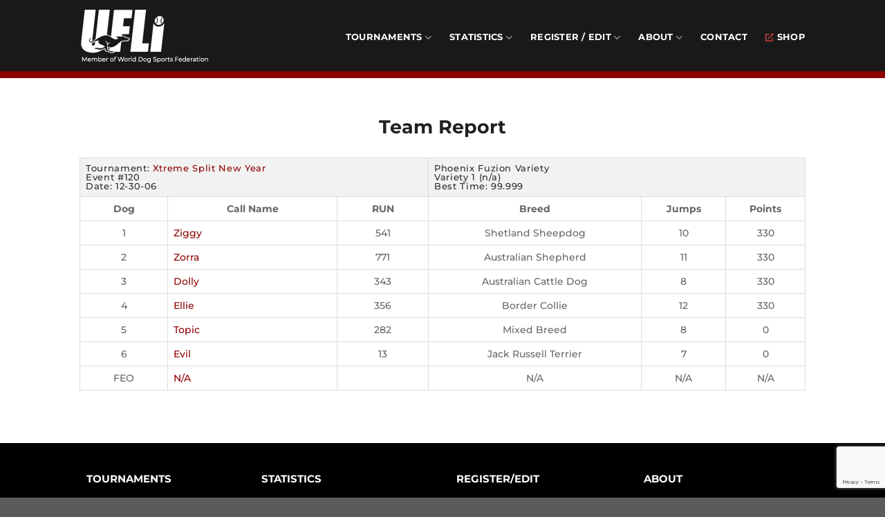

--- FILE ---
content_type: text/html; charset=UTF-8
request_url: https://u-fli.com/team-report/?i=2129
body_size: 15352
content:
<!DOCTYPE html>
<html lang="en-US" class="loading-site no-js">
<head>
	<meta charset="UTF-8" />
	<link rel="profile" href="http://gmpg.org/xfn/11" />
	<link rel="pingback" href="https://u-fli.com/xmlrpc.php" />

					<script>document.documentElement.className = document.documentElement.className + ' yes-js js_active js'</script>
			<script>(function(html){html.className = html.className.replace(/\bno-js\b/,'js')})(document.documentElement);</script>
<title>Team Report &#8211; United Flyball League International</title>
<meta name='robots' content='max-image-preview:large' />
<meta name="viewport" content="width=device-width, initial-scale=1" /><link rel='dns-prefetch' href='//www.googletagmanager.com' />
<link rel='dns-prefetch' href='//ajax.googleapis.com' />
<link rel='prefetch' href='https://u-fli.com/wp-content/themes/flatsome/assets/js/flatsome.js?ver=8e60d746741250b4dd4e' />
<link rel='prefetch' href='https://u-fli.com/wp-content/themes/flatsome/assets/js/chunk.slider.js?ver=3.19.6' />
<link rel='prefetch' href='https://u-fli.com/wp-content/themes/flatsome/assets/js/chunk.popups.js?ver=3.19.6' />
<link rel='prefetch' href='https://u-fli.com/wp-content/themes/flatsome/assets/js/chunk.tooltips.js?ver=3.19.6' />
<link rel='prefetch' href='https://u-fli.com/wp-content/themes/flatsome/assets/js/woocommerce.js?ver=dd6035ce106022a74757' />
<link rel="alternate" type="application/rss+xml" title="United Flyball League International &raquo; Feed" href="https://u-fli.com/feed/" />
<link rel="alternate" type="application/rss+xml" title="United Flyball League International &raquo; Comments Feed" href="https://u-fli.com/comments/feed/" />
<link rel="alternate" title="oEmbed (JSON)" type="application/json+oembed" href="https://u-fli.com/wp-json/oembed/1.0/embed?url=https%3A%2F%2Fu-fli.com%2Fteam-report%2F" />
<link rel="alternate" title="oEmbed (XML)" type="text/xml+oembed" href="https://u-fli.com/wp-json/oembed/1.0/embed?url=https%3A%2F%2Fu-fli.com%2Fteam-report%2F&#038;format=xml" />
<style id='wp-img-auto-sizes-contain-inline-css' type='text/css'>
img:is([sizes=auto i],[sizes^="auto," i]){contain-intrinsic-size:3000px 1500px}
/*# sourceURL=wp-img-auto-sizes-contain-inline-css */
</style>
<style id='wp-emoji-styles-inline-css' type='text/css'>

	img.wp-smiley, img.emoji {
		display: inline !important;
		border: none !important;
		box-shadow: none !important;
		height: 1em !important;
		width: 1em !important;
		margin: 0 0.07em !important;
		vertical-align: -0.1em !important;
		background: none !important;
		padding: 0 !important;
	}
/*# sourceURL=wp-emoji-styles-inline-css */
</style>
<style id='wp-block-library-inline-css' type='text/css'>
:root{--wp-block-synced-color:#7a00df;--wp-block-synced-color--rgb:122,0,223;--wp-bound-block-color:var(--wp-block-synced-color);--wp-editor-canvas-background:#ddd;--wp-admin-theme-color:#007cba;--wp-admin-theme-color--rgb:0,124,186;--wp-admin-theme-color-darker-10:#006ba1;--wp-admin-theme-color-darker-10--rgb:0,107,160.5;--wp-admin-theme-color-darker-20:#005a87;--wp-admin-theme-color-darker-20--rgb:0,90,135;--wp-admin-border-width-focus:2px}@media (min-resolution:192dpi){:root{--wp-admin-border-width-focus:1.5px}}.wp-element-button{cursor:pointer}:root .has-very-light-gray-background-color{background-color:#eee}:root .has-very-dark-gray-background-color{background-color:#313131}:root .has-very-light-gray-color{color:#eee}:root .has-very-dark-gray-color{color:#313131}:root .has-vivid-green-cyan-to-vivid-cyan-blue-gradient-background{background:linear-gradient(135deg,#00d084,#0693e3)}:root .has-purple-crush-gradient-background{background:linear-gradient(135deg,#34e2e4,#4721fb 50%,#ab1dfe)}:root .has-hazy-dawn-gradient-background{background:linear-gradient(135deg,#faaca8,#dad0ec)}:root .has-subdued-olive-gradient-background{background:linear-gradient(135deg,#fafae1,#67a671)}:root .has-atomic-cream-gradient-background{background:linear-gradient(135deg,#fdd79a,#004a59)}:root .has-nightshade-gradient-background{background:linear-gradient(135deg,#330968,#31cdcf)}:root .has-midnight-gradient-background{background:linear-gradient(135deg,#020381,#2874fc)}:root{--wp--preset--font-size--normal:16px;--wp--preset--font-size--huge:42px}.has-regular-font-size{font-size:1em}.has-larger-font-size{font-size:2.625em}.has-normal-font-size{font-size:var(--wp--preset--font-size--normal)}.has-huge-font-size{font-size:var(--wp--preset--font-size--huge)}.has-text-align-center{text-align:center}.has-text-align-left{text-align:left}.has-text-align-right{text-align:right}.has-fit-text{white-space:nowrap!important}#end-resizable-editor-section{display:none}.aligncenter{clear:both}.items-justified-left{justify-content:flex-start}.items-justified-center{justify-content:center}.items-justified-right{justify-content:flex-end}.items-justified-space-between{justify-content:space-between}.screen-reader-text{border:0;clip-path:inset(50%);height:1px;margin:-1px;overflow:hidden;padding:0;position:absolute;width:1px;word-wrap:normal!important}.screen-reader-text:focus{background-color:#ddd;clip-path:none;color:#444;display:block;font-size:1em;height:auto;left:5px;line-height:normal;padding:15px 23px 14px;text-decoration:none;top:5px;width:auto;z-index:100000}html :where(.has-border-color){border-style:solid}html :where([style*=border-top-color]){border-top-style:solid}html :where([style*=border-right-color]){border-right-style:solid}html :where([style*=border-bottom-color]){border-bottom-style:solid}html :where([style*=border-left-color]){border-left-style:solid}html :where([style*=border-width]){border-style:solid}html :where([style*=border-top-width]){border-top-style:solid}html :where([style*=border-right-width]){border-right-style:solid}html :where([style*=border-bottom-width]){border-bottom-style:solid}html :where([style*=border-left-width]){border-left-style:solid}html :where(img[class*=wp-image-]){height:auto;max-width:100%}:where(figure){margin:0 0 1em}html :where(.is-position-sticky){--wp-admin--admin-bar--position-offset:var(--wp-admin--admin-bar--height,0px)}@media screen and (max-width:600px){html :where(.is-position-sticky){--wp-admin--admin-bar--position-offset:0px}}

/*# sourceURL=wp-block-library-inline-css */
</style><link rel='stylesheet' id='wc-blocks-style-css' href='https://u-fli.com/wp-content/plugins/woocommerce/assets/client/blocks/wc-blocks.css?ver=wc-10.4.3' type='text/css' media='all' />
<style id='global-styles-inline-css' type='text/css'>
:root{--wp--preset--aspect-ratio--square: 1;--wp--preset--aspect-ratio--4-3: 4/3;--wp--preset--aspect-ratio--3-4: 3/4;--wp--preset--aspect-ratio--3-2: 3/2;--wp--preset--aspect-ratio--2-3: 2/3;--wp--preset--aspect-ratio--16-9: 16/9;--wp--preset--aspect-ratio--9-16: 9/16;--wp--preset--color--black: #000000;--wp--preset--color--cyan-bluish-gray: #abb8c3;--wp--preset--color--white: #ffffff;--wp--preset--color--pale-pink: #f78da7;--wp--preset--color--vivid-red: #cf2e2e;--wp--preset--color--luminous-vivid-orange: #ff6900;--wp--preset--color--luminous-vivid-amber: #fcb900;--wp--preset--color--light-green-cyan: #7bdcb5;--wp--preset--color--vivid-green-cyan: #00d084;--wp--preset--color--pale-cyan-blue: #8ed1fc;--wp--preset--color--vivid-cyan-blue: #0693e3;--wp--preset--color--vivid-purple: #9b51e0;--wp--preset--color--primary: #202020;--wp--preset--color--secondary: #8c0000;--wp--preset--color--success: #7a9c59;--wp--preset--color--alert: #8c0000;--wp--preset--gradient--vivid-cyan-blue-to-vivid-purple: linear-gradient(135deg,rgb(6,147,227) 0%,rgb(155,81,224) 100%);--wp--preset--gradient--light-green-cyan-to-vivid-green-cyan: linear-gradient(135deg,rgb(122,220,180) 0%,rgb(0,208,130) 100%);--wp--preset--gradient--luminous-vivid-amber-to-luminous-vivid-orange: linear-gradient(135deg,rgb(252,185,0) 0%,rgb(255,105,0) 100%);--wp--preset--gradient--luminous-vivid-orange-to-vivid-red: linear-gradient(135deg,rgb(255,105,0) 0%,rgb(207,46,46) 100%);--wp--preset--gradient--very-light-gray-to-cyan-bluish-gray: linear-gradient(135deg,rgb(238,238,238) 0%,rgb(169,184,195) 100%);--wp--preset--gradient--cool-to-warm-spectrum: linear-gradient(135deg,rgb(74,234,220) 0%,rgb(151,120,209) 20%,rgb(207,42,186) 40%,rgb(238,44,130) 60%,rgb(251,105,98) 80%,rgb(254,248,76) 100%);--wp--preset--gradient--blush-light-purple: linear-gradient(135deg,rgb(255,206,236) 0%,rgb(152,150,240) 100%);--wp--preset--gradient--blush-bordeaux: linear-gradient(135deg,rgb(254,205,165) 0%,rgb(254,45,45) 50%,rgb(107,0,62) 100%);--wp--preset--gradient--luminous-dusk: linear-gradient(135deg,rgb(255,203,112) 0%,rgb(199,81,192) 50%,rgb(65,88,208) 100%);--wp--preset--gradient--pale-ocean: linear-gradient(135deg,rgb(255,245,203) 0%,rgb(182,227,212) 50%,rgb(51,167,181) 100%);--wp--preset--gradient--electric-grass: linear-gradient(135deg,rgb(202,248,128) 0%,rgb(113,206,126) 100%);--wp--preset--gradient--midnight: linear-gradient(135deg,rgb(2,3,129) 0%,rgb(40,116,252) 100%);--wp--preset--font-size--small: 13px;--wp--preset--font-size--medium: 20px;--wp--preset--font-size--large: 36px;--wp--preset--font-size--x-large: 42px;--wp--preset--spacing--20: 0.44rem;--wp--preset--spacing--30: 0.67rem;--wp--preset--spacing--40: 1rem;--wp--preset--spacing--50: 1.5rem;--wp--preset--spacing--60: 2.25rem;--wp--preset--spacing--70: 3.38rem;--wp--preset--spacing--80: 5.06rem;--wp--preset--shadow--natural: 6px 6px 9px rgba(0, 0, 0, 0.2);--wp--preset--shadow--deep: 12px 12px 50px rgba(0, 0, 0, 0.4);--wp--preset--shadow--sharp: 6px 6px 0px rgba(0, 0, 0, 0.2);--wp--preset--shadow--outlined: 6px 6px 0px -3px rgb(255, 255, 255), 6px 6px rgb(0, 0, 0);--wp--preset--shadow--crisp: 6px 6px 0px rgb(0, 0, 0);}:where(body) { margin: 0; }.wp-site-blocks > .alignleft { float: left; margin-right: 2em; }.wp-site-blocks > .alignright { float: right; margin-left: 2em; }.wp-site-blocks > .aligncenter { justify-content: center; margin-left: auto; margin-right: auto; }:where(.is-layout-flex){gap: 0.5em;}:where(.is-layout-grid){gap: 0.5em;}.is-layout-flow > .alignleft{float: left;margin-inline-start: 0;margin-inline-end: 2em;}.is-layout-flow > .alignright{float: right;margin-inline-start: 2em;margin-inline-end: 0;}.is-layout-flow > .aligncenter{margin-left: auto !important;margin-right: auto !important;}.is-layout-constrained > .alignleft{float: left;margin-inline-start: 0;margin-inline-end: 2em;}.is-layout-constrained > .alignright{float: right;margin-inline-start: 2em;margin-inline-end: 0;}.is-layout-constrained > .aligncenter{margin-left: auto !important;margin-right: auto !important;}.is-layout-constrained > :where(:not(.alignleft):not(.alignright):not(.alignfull)){margin-left: auto !important;margin-right: auto !important;}body .is-layout-flex{display: flex;}.is-layout-flex{flex-wrap: wrap;align-items: center;}.is-layout-flex > :is(*, div){margin: 0;}body .is-layout-grid{display: grid;}.is-layout-grid > :is(*, div){margin: 0;}body{padding-top: 0px;padding-right: 0px;padding-bottom: 0px;padding-left: 0px;}a:where(:not(.wp-element-button)){text-decoration: none;}:root :where(.wp-element-button, .wp-block-button__link){background-color: #32373c;border-width: 0;color: #fff;font-family: inherit;font-size: inherit;font-style: inherit;font-weight: inherit;letter-spacing: inherit;line-height: inherit;padding-top: calc(0.667em + 2px);padding-right: calc(1.333em + 2px);padding-bottom: calc(0.667em + 2px);padding-left: calc(1.333em + 2px);text-decoration: none;text-transform: inherit;}.has-black-color{color: var(--wp--preset--color--black) !important;}.has-cyan-bluish-gray-color{color: var(--wp--preset--color--cyan-bluish-gray) !important;}.has-white-color{color: var(--wp--preset--color--white) !important;}.has-pale-pink-color{color: var(--wp--preset--color--pale-pink) !important;}.has-vivid-red-color{color: var(--wp--preset--color--vivid-red) !important;}.has-luminous-vivid-orange-color{color: var(--wp--preset--color--luminous-vivid-orange) !important;}.has-luminous-vivid-amber-color{color: var(--wp--preset--color--luminous-vivid-amber) !important;}.has-light-green-cyan-color{color: var(--wp--preset--color--light-green-cyan) !important;}.has-vivid-green-cyan-color{color: var(--wp--preset--color--vivid-green-cyan) !important;}.has-pale-cyan-blue-color{color: var(--wp--preset--color--pale-cyan-blue) !important;}.has-vivid-cyan-blue-color{color: var(--wp--preset--color--vivid-cyan-blue) !important;}.has-vivid-purple-color{color: var(--wp--preset--color--vivid-purple) !important;}.has-primary-color{color: var(--wp--preset--color--primary) !important;}.has-secondary-color{color: var(--wp--preset--color--secondary) !important;}.has-success-color{color: var(--wp--preset--color--success) !important;}.has-alert-color{color: var(--wp--preset--color--alert) !important;}.has-black-background-color{background-color: var(--wp--preset--color--black) !important;}.has-cyan-bluish-gray-background-color{background-color: var(--wp--preset--color--cyan-bluish-gray) !important;}.has-white-background-color{background-color: var(--wp--preset--color--white) !important;}.has-pale-pink-background-color{background-color: var(--wp--preset--color--pale-pink) !important;}.has-vivid-red-background-color{background-color: var(--wp--preset--color--vivid-red) !important;}.has-luminous-vivid-orange-background-color{background-color: var(--wp--preset--color--luminous-vivid-orange) !important;}.has-luminous-vivid-amber-background-color{background-color: var(--wp--preset--color--luminous-vivid-amber) !important;}.has-light-green-cyan-background-color{background-color: var(--wp--preset--color--light-green-cyan) !important;}.has-vivid-green-cyan-background-color{background-color: var(--wp--preset--color--vivid-green-cyan) !important;}.has-pale-cyan-blue-background-color{background-color: var(--wp--preset--color--pale-cyan-blue) !important;}.has-vivid-cyan-blue-background-color{background-color: var(--wp--preset--color--vivid-cyan-blue) !important;}.has-vivid-purple-background-color{background-color: var(--wp--preset--color--vivid-purple) !important;}.has-primary-background-color{background-color: var(--wp--preset--color--primary) !important;}.has-secondary-background-color{background-color: var(--wp--preset--color--secondary) !important;}.has-success-background-color{background-color: var(--wp--preset--color--success) !important;}.has-alert-background-color{background-color: var(--wp--preset--color--alert) !important;}.has-black-border-color{border-color: var(--wp--preset--color--black) !important;}.has-cyan-bluish-gray-border-color{border-color: var(--wp--preset--color--cyan-bluish-gray) !important;}.has-white-border-color{border-color: var(--wp--preset--color--white) !important;}.has-pale-pink-border-color{border-color: var(--wp--preset--color--pale-pink) !important;}.has-vivid-red-border-color{border-color: var(--wp--preset--color--vivid-red) !important;}.has-luminous-vivid-orange-border-color{border-color: var(--wp--preset--color--luminous-vivid-orange) !important;}.has-luminous-vivid-amber-border-color{border-color: var(--wp--preset--color--luminous-vivid-amber) !important;}.has-light-green-cyan-border-color{border-color: var(--wp--preset--color--light-green-cyan) !important;}.has-vivid-green-cyan-border-color{border-color: var(--wp--preset--color--vivid-green-cyan) !important;}.has-pale-cyan-blue-border-color{border-color: var(--wp--preset--color--pale-cyan-blue) !important;}.has-vivid-cyan-blue-border-color{border-color: var(--wp--preset--color--vivid-cyan-blue) !important;}.has-vivid-purple-border-color{border-color: var(--wp--preset--color--vivid-purple) !important;}.has-primary-border-color{border-color: var(--wp--preset--color--primary) !important;}.has-secondary-border-color{border-color: var(--wp--preset--color--secondary) !important;}.has-success-border-color{border-color: var(--wp--preset--color--success) !important;}.has-alert-border-color{border-color: var(--wp--preset--color--alert) !important;}.has-vivid-cyan-blue-to-vivid-purple-gradient-background{background: var(--wp--preset--gradient--vivid-cyan-blue-to-vivid-purple) !important;}.has-light-green-cyan-to-vivid-green-cyan-gradient-background{background: var(--wp--preset--gradient--light-green-cyan-to-vivid-green-cyan) !important;}.has-luminous-vivid-amber-to-luminous-vivid-orange-gradient-background{background: var(--wp--preset--gradient--luminous-vivid-amber-to-luminous-vivid-orange) !important;}.has-luminous-vivid-orange-to-vivid-red-gradient-background{background: var(--wp--preset--gradient--luminous-vivid-orange-to-vivid-red) !important;}.has-very-light-gray-to-cyan-bluish-gray-gradient-background{background: var(--wp--preset--gradient--very-light-gray-to-cyan-bluish-gray) !important;}.has-cool-to-warm-spectrum-gradient-background{background: var(--wp--preset--gradient--cool-to-warm-spectrum) !important;}.has-blush-light-purple-gradient-background{background: var(--wp--preset--gradient--blush-light-purple) !important;}.has-blush-bordeaux-gradient-background{background: var(--wp--preset--gradient--blush-bordeaux) !important;}.has-luminous-dusk-gradient-background{background: var(--wp--preset--gradient--luminous-dusk) !important;}.has-pale-ocean-gradient-background{background: var(--wp--preset--gradient--pale-ocean) !important;}.has-electric-grass-gradient-background{background: var(--wp--preset--gradient--electric-grass) !important;}.has-midnight-gradient-background{background: var(--wp--preset--gradient--midnight) !important;}.has-small-font-size{font-size: var(--wp--preset--font-size--small) !important;}.has-medium-font-size{font-size: var(--wp--preset--font-size--medium) !important;}.has-large-font-size{font-size: var(--wp--preset--font-size--large) !important;}.has-x-large-font-size{font-size: var(--wp--preset--font-size--x-large) !important;}
/*# sourceURL=global-styles-inline-css */
</style>

<link rel='stylesheet' id='contact-form-7-css' href='https://u-fli.com/wp-content/plugins/contact-form-7/includes/css/styles.css?ver=6.1.4' type='text/css' media='all' />
<style id='woocommerce-inline-inline-css' type='text/css'>
.woocommerce form .form-row .required { visibility: visible; }
/*# sourceURL=woocommerce-inline-inline-css */
</style>
<link rel='stylesheet' id='flatsome-woocommerce-wishlist-css' href='https://u-fli.com/wp-content/themes/flatsome/inc/integrations/wc-yith-wishlist/wishlist.css?ver=3.10.2' type='text/css' media='all' />
<link rel='stylesheet' id='aziwp-icons-css' href='https://u-fli.com/wp-content/plugins/aziwp-flyball/assets/css/all.min.css?ver=6.9' type='text/css' media='all' />
<link rel='stylesheet' id='aziwp-main-css' href='https://u-fli.com/wp-content/plugins/aziwp-flyball/assets/css/aziwp-main.css?ver=6.9' type='text/css' media='all' />
<link rel='stylesheet' id='aziwp-select2-css' href='https://u-fli.com/wp-content/plugins/aziwp-flyball/assets/css/select2.min.css?ver=6.9' type='text/css' media='all' />
<link rel='stylesheet' id='jquery-style-css' href='//ajax.googleapis.com/ajax/libs/jqueryui/1.8.2/themes/smoothness/jquery-ui.css?ver=6.9' type='text/css' media='all' />
<link rel='stylesheet' id='flatsome-main-css' href='https://u-fli.com/wp-content/themes/flatsome/assets/css/flatsome.css?ver=3.19.6' type='text/css' media='all' />
<style id='flatsome-main-inline-css' type='text/css'>
@font-face {
				font-family: "fl-icons";
				font-display: block;
				src: url(https://u-fli.com/wp-content/themes/flatsome/assets/css/icons/fl-icons.eot?v=3.19.6);
				src:
					url(https://u-fli.com/wp-content/themes/flatsome/assets/css/icons/fl-icons.eot#iefix?v=3.19.6) format("embedded-opentype"),
					url(https://u-fli.com/wp-content/themes/flatsome/assets/css/icons/fl-icons.woff2?v=3.19.6) format("woff2"),
					url(https://u-fli.com/wp-content/themes/flatsome/assets/css/icons/fl-icons.ttf?v=3.19.6) format("truetype"),
					url(https://u-fli.com/wp-content/themes/flatsome/assets/css/icons/fl-icons.woff?v=3.19.6) format("woff"),
					url(https://u-fli.com/wp-content/themes/flatsome/assets/css/icons/fl-icons.svg?v=3.19.6#fl-icons) format("svg");
			}
/*# sourceURL=flatsome-main-inline-css */
</style>
<link rel='stylesheet' id='flatsome-shop-css' href='https://u-fli.com/wp-content/themes/flatsome/assets/css/flatsome-shop.css?ver=3.19.6' type='text/css' media='all' />
<link rel='stylesheet' id='flatsome-style-css' href='https://u-fli.com/wp-content/themes/flatsome-child/style.css?ver=3.0' type='text/css' media='all' />
<script type="text/javascript">
            window._nslDOMReady = (function () {
                const executedCallbacks = new Set();
            
                return function (callback) {
                    /**
                    * Third parties might dispatch DOMContentLoaded events, so we need to ensure that we only run our callback once!
                    */
                    if (executedCallbacks.has(callback)) return;
            
                    const wrappedCallback = function () {
                        if (executedCallbacks.has(callback)) return;
                        executedCallbacks.add(callback);
                        callback();
                    };
            
                    if (document.readyState === "complete" || document.readyState === "interactive") {
                        wrappedCallback();
                    } else {
                        document.addEventListener("DOMContentLoaded", wrappedCallback);
                    }
                };
            })();
        </script><script type="text/javascript" src="https://u-fli.com/wp-includes/js/jquery/jquery.min.js?ver=3.7.1" id="jquery-core-js"></script>
<script type="text/javascript" src="https://u-fli.com/wp-includes/js/jquery/jquery-migrate.min.js?ver=3.4.1" id="jquery-migrate-js"></script>
<script type="text/javascript" src="https://u-fli.com/wp-content/plugins/woocommerce/assets/js/jquery-blockui/jquery.blockUI.min.js?ver=2.7.0-wc.10.4.3" id="wc-jquery-blockui-js" data-wp-strategy="defer"></script>
<script type="text/javascript" id="wc-add-to-cart-js-extra">
/* <![CDATA[ */
var wc_add_to_cart_params = {"ajax_url":"/wp-admin/admin-ajax.php","wc_ajax_url":"/?wc-ajax=%%endpoint%%","i18n_view_cart":"View cart","cart_url":"https://u-fli.com/cart/","is_cart":"","cart_redirect_after_add":"no"};
//# sourceURL=wc-add-to-cart-js-extra
/* ]]> */
</script>
<script type="text/javascript" src="https://u-fli.com/wp-content/plugins/woocommerce/assets/js/frontend/add-to-cart.min.js?ver=10.4.3" id="wc-add-to-cart-js" defer="defer" data-wp-strategy="defer"></script>
<script type="text/javascript" src="https://u-fli.com/wp-content/plugins/woocommerce/assets/js/js-cookie/js.cookie.min.js?ver=2.1.4-wc.10.4.3" id="wc-js-cookie-js" data-wp-strategy="defer"></script>

<!-- Google tag (gtag.js) snippet added by Site Kit -->
<!-- Google Analytics snippet added by Site Kit -->
<script type="text/javascript" src="https://www.googletagmanager.com/gtag/js?id=GT-NSVXVKTZ" id="google_gtagjs-js" async></script>
<script type="text/javascript" id="google_gtagjs-js-after">
/* <![CDATA[ */
window.dataLayer = window.dataLayer || [];function gtag(){dataLayer.push(arguments);}
gtag("set","linker",{"domains":["u-fli.com"]});
gtag("js", new Date());
gtag("set", "developer_id.dZTNiMT", true);
gtag("config", "GT-NSVXVKTZ");
 window._googlesitekit = window._googlesitekit || {}; window._googlesitekit.throttledEvents = []; window._googlesitekit.gtagEvent = (name, data) => { var key = JSON.stringify( { name, data } ); if ( !! window._googlesitekit.throttledEvents[ key ] ) { return; } window._googlesitekit.throttledEvents[ key ] = true; setTimeout( () => { delete window._googlesitekit.throttledEvents[ key ]; }, 5 ); gtag( "event", name, { ...data, event_source: "site-kit" } ); }; 
//# sourceURL=google_gtagjs-js-after
/* ]]> */
</script>
<link rel="https://api.w.org/" href="https://u-fli.com/wp-json/" /><link rel="alternate" title="JSON" type="application/json" href="https://u-fli.com/wp-json/wp/v2/pages/707" /><link rel="EditURI" type="application/rsd+xml" title="RSD" href="https://u-fli.com/xmlrpc.php?rsd" />
<meta name="generator" content="WordPress 6.9" />
<meta name="generator" content="WooCommerce 10.4.3" />
<link rel="canonical" href="https://u-fli.com/team-report/" />
<link rel='shortlink' href='https://u-fli.com/?p=707' />
<meta name="generator" content="Site Kit by Google 1.162.1" />	<noscript><style>.woocommerce-product-gallery{ opacity: 1 !important; }</style></noscript>
	<style id="custom-css" type="text/css">:root {--primary-color: #202020;--fs-color-primary: #202020;--fs-color-secondary: #8c0000;--fs-color-success: #7a9c59;--fs-color-alert: #8c0000;--fs-experimental-link-color: #8c0000;--fs-experimental-link-color-hover: #570000;}.tooltipster-base {--tooltip-color: #fff;--tooltip-bg-color: #000;}.off-canvas-right .mfp-content, .off-canvas-left .mfp-content {--drawer-width: 300px;}.off-canvas .mfp-content.off-canvas-cart {--drawer-width: 360px;}.header-main{height: 103px}#logo img{max-height: 103px}#logo{width:240px;}#logo img{padding:3px 0;}.header-bottom{min-height: 10px}.header-top{min-height: 38px}.transparent .header-main{height: 30px}.transparent #logo img{max-height: 30px}.has-transparent + .page-title:first-of-type,.has-transparent + #main > .page-title,.has-transparent + #main > div > .page-title,.has-transparent + #main .page-header-wrapper:first-of-type .page-title{padding-top: 80px;}.header.show-on-scroll,.stuck .header-main{height:70px!important}.stuck #logo img{max-height: 70px!important}.search-form{ width: 50%;}.header-bg-color {background-color: rgba(0,0,0,0.9)}.header-bottom {background-color: #8c0000}.top-bar-nav > li > a{line-height: 15px }.header-main .nav > li > a{line-height: 16px }.header-wrapper:not(.stuck) .header-main .header-nav{margin-top: 5px }@media (max-width: 549px) {.header-main{height: 70px}#logo img{max-height: 70px}}.nav-dropdown{border-radius:3px}.nav-dropdown{font-size:97%}.header-top{background-color:#d1d1d1!important;}body{color: #202020}h1,h2,h3,h4,h5,h6,.heading-font{color: #202020;}body{font-size: 100%;}@media screen and (max-width: 549px){body{font-size: 100%;}}body{font-family: Montserrat, sans-serif;}body {font-weight: 500;font-style: normal;}.nav > li > a {font-family: Montserrat, sans-serif;}.mobile-sidebar-levels-2 .nav > li > ul > li > a {font-family: Montserrat, sans-serif;}.nav > li > a,.mobile-sidebar-levels-2 .nav > li > ul > li > a {font-weight: 700;font-style: normal;}h1,h2,h3,h4,h5,h6,.heading-font, .off-canvas-center .nav-sidebar.nav-vertical > li > a{font-family: Montserrat, sans-serif;}h1,h2,h3,h4,h5,h6,.heading-font,.banner h1,.banner h2 {font-weight: 700;font-style: normal;}.alt-font{font-family: Lato, sans-serif;}.alt-font {font-weight: 400!important;font-style: normal!important;}.header:not(.transparent) .header-nav-main.nav > li > a {color: #ffffff;}.widget:where(:not(.widget_shopping_cart)) a{color: #8c0000;}.widget:where(:not(.widget_shopping_cart)) a:hover{color: #570000;}.widget .tagcloud a:hover{border-color: #570000; background-color: #570000;}.is-divider{background-color: #202020;}.pswp__bg,.mfp-bg.mfp-ready{background-color: #d6d6d6}@media screen and (min-width: 550px){.products .box-vertical .box-image{min-width: 300px!important;width: 300px!important;}}.footer-1{background-color: #000000}.footer-2{background-color: #020202}.nav-vertical-fly-out > li + li {border-top-width: 1px; border-top-style: solid;}.label-new.menu-item > a:after{content:"New";}.label-hot.menu-item > a:after{content:"Hot";}.label-sale.menu-item > a:after{content:"Sale";}.label-popular.menu-item > a:after{content:"Popular";}</style>		<style type="text/css" id="wp-custom-css">
			.header-nav-main.nav > li > a:hover {color: gray!important;}

sup {
  vertical-align: super;
  font-size: 40%;
}

li {
  margin-bottom: .2em;
}

.embeddedbullet {
	margin: 0; 
	padding: 0;
	list-style-type: circle;
}

.aziwp-card-body {
  padding: 4px 4px 0 4px;
}

.dataTables_wrapper, .tablemobile, .aziwp-table2 {
	overflow-x:auto!important;
}

.select2-container .select2-search--inline .select2-search__field {
	margin: 0 0 5px 0;
	height: 20px;
}

#table {
  border-collapse: collapse;
}

#table td, #table th {
  border: 1px solid #ddd;
  padding: 8px;
}

#table tr:nth-child(even){background-color: #f2f2f2;}

#table tr:hover {background-color: #ddd;}

#table th {
  padding-top: 12px;
  padding-bottom: 12px;
  text-align: left;
  background-color: #8c0000;
  color: white;
}

.aziwp-table tr {background-color: #FFFFFF;}

.hrred {
	border: 1px solid #8c0000;
}

.text-b {font-weight: 100;}

/* blog */
.byline {display: none;}
.post_comments {display:none;}
.cat-links {display: none;}
footer.entry-meta {border-top: none;}

/* footer */
.footer {font-weight: normal;}

.footer a {color: #ffffff!important;  margin: 5px 0;}

.footer a:hover {color: gray!important;}

.footer .footerTitle {font-weight: bold; margin: 0 0 10px 0;}

@media only screen and (max-width: 480px) {
  .aziwp-card-body th, .aziwp-table th {
    font-size: 78%;
  }
	
	.aziwp-card-body {
		padding: 2px 2px 0 2px;
		overflow-x:auto!important;
	}
	
	.tab-panels {
		padding: 10px!important;
	}
	
	#searchToursReport .flex-row, 
	#aziwpAjaxLoad .flex-row, 
	.aziwp-card-header,
	.aziwp-card-header .fflex {
		flex-direction: column!important;
		display: inline-block;
	}
	
	.aziwp-card-header div {
		margin: 0 0 10px 0!important;
	}
	
	#searchToursReport .small-4 { 
		flex-basis: 100%;
  	max-width: 100%;
	}
	
	#searchToursReport	.px-10  { 
		padding: 10px 0 20px 0;
	}
	
	#searchToursReport input  { 
		margin: 10px 0 0 0;
	}
	
	#aziwpAjaxLoad label {
		display: block;
	}
	
	#aziwpAjaxLoad .px-2 {
		padding-left: 0;
	}
	
	#aziwpAjaxLoad button {
		margin-bottom: 10px!important;
	}
	
	.dataTables_wrapper .dataTables_length, .dataTables_wrapper .dataTables_filter {
   padding: 5px 5px 0 5px;
  }
}		</style>
		<style id="kirki-inline-styles">/* cyrillic-ext */
@font-face {
  font-family: 'Montserrat';
  font-style: normal;
  font-weight: 500;
  font-display: swap;
  src: url(https://u-fli.com/wp-content/fonts/montserrat/JTUSjIg1_i6t8kCHKm459WRhyzbi.woff2) format('woff2');
  unicode-range: U+0460-052F, U+1C80-1C8A, U+20B4, U+2DE0-2DFF, U+A640-A69F, U+FE2E-FE2F;
}
/* cyrillic */
@font-face {
  font-family: 'Montserrat';
  font-style: normal;
  font-weight: 500;
  font-display: swap;
  src: url(https://u-fli.com/wp-content/fonts/montserrat/JTUSjIg1_i6t8kCHKm459W1hyzbi.woff2) format('woff2');
  unicode-range: U+0301, U+0400-045F, U+0490-0491, U+04B0-04B1, U+2116;
}
/* vietnamese */
@font-face {
  font-family: 'Montserrat';
  font-style: normal;
  font-weight: 500;
  font-display: swap;
  src: url(https://u-fli.com/wp-content/fonts/montserrat/JTUSjIg1_i6t8kCHKm459WZhyzbi.woff2) format('woff2');
  unicode-range: U+0102-0103, U+0110-0111, U+0128-0129, U+0168-0169, U+01A0-01A1, U+01AF-01B0, U+0300-0301, U+0303-0304, U+0308-0309, U+0323, U+0329, U+1EA0-1EF9, U+20AB;
}
/* latin-ext */
@font-face {
  font-family: 'Montserrat';
  font-style: normal;
  font-weight: 500;
  font-display: swap;
  src: url(https://u-fli.com/wp-content/fonts/montserrat/JTUSjIg1_i6t8kCHKm459Wdhyzbi.woff2) format('woff2');
  unicode-range: U+0100-02BA, U+02BD-02C5, U+02C7-02CC, U+02CE-02D7, U+02DD-02FF, U+0304, U+0308, U+0329, U+1D00-1DBF, U+1E00-1E9F, U+1EF2-1EFF, U+2020, U+20A0-20AB, U+20AD-20C0, U+2113, U+2C60-2C7F, U+A720-A7FF;
}
/* latin */
@font-face {
  font-family: 'Montserrat';
  font-style: normal;
  font-weight: 500;
  font-display: swap;
  src: url(https://u-fli.com/wp-content/fonts/montserrat/JTUSjIg1_i6t8kCHKm459Wlhyw.woff2) format('woff2');
  unicode-range: U+0000-00FF, U+0131, U+0152-0153, U+02BB-02BC, U+02C6, U+02DA, U+02DC, U+0304, U+0308, U+0329, U+2000-206F, U+20AC, U+2122, U+2191, U+2193, U+2212, U+2215, U+FEFF, U+FFFD;
}
/* cyrillic-ext */
@font-face {
  font-family: 'Montserrat';
  font-style: normal;
  font-weight: 700;
  font-display: swap;
  src: url(https://u-fli.com/wp-content/fonts/montserrat/JTUSjIg1_i6t8kCHKm459WRhyzbi.woff2) format('woff2');
  unicode-range: U+0460-052F, U+1C80-1C8A, U+20B4, U+2DE0-2DFF, U+A640-A69F, U+FE2E-FE2F;
}
/* cyrillic */
@font-face {
  font-family: 'Montserrat';
  font-style: normal;
  font-weight: 700;
  font-display: swap;
  src: url(https://u-fli.com/wp-content/fonts/montserrat/JTUSjIg1_i6t8kCHKm459W1hyzbi.woff2) format('woff2');
  unicode-range: U+0301, U+0400-045F, U+0490-0491, U+04B0-04B1, U+2116;
}
/* vietnamese */
@font-face {
  font-family: 'Montserrat';
  font-style: normal;
  font-weight: 700;
  font-display: swap;
  src: url(https://u-fli.com/wp-content/fonts/montserrat/JTUSjIg1_i6t8kCHKm459WZhyzbi.woff2) format('woff2');
  unicode-range: U+0102-0103, U+0110-0111, U+0128-0129, U+0168-0169, U+01A0-01A1, U+01AF-01B0, U+0300-0301, U+0303-0304, U+0308-0309, U+0323, U+0329, U+1EA0-1EF9, U+20AB;
}
/* latin-ext */
@font-face {
  font-family: 'Montserrat';
  font-style: normal;
  font-weight: 700;
  font-display: swap;
  src: url(https://u-fli.com/wp-content/fonts/montserrat/JTUSjIg1_i6t8kCHKm459Wdhyzbi.woff2) format('woff2');
  unicode-range: U+0100-02BA, U+02BD-02C5, U+02C7-02CC, U+02CE-02D7, U+02DD-02FF, U+0304, U+0308, U+0329, U+1D00-1DBF, U+1E00-1E9F, U+1EF2-1EFF, U+2020, U+20A0-20AB, U+20AD-20C0, U+2113, U+2C60-2C7F, U+A720-A7FF;
}
/* latin */
@font-face {
  font-family: 'Montserrat';
  font-style: normal;
  font-weight: 700;
  font-display: swap;
  src: url(https://u-fli.com/wp-content/fonts/montserrat/JTUSjIg1_i6t8kCHKm459Wlhyw.woff2) format('woff2');
  unicode-range: U+0000-00FF, U+0131, U+0152-0153, U+02BB-02BC, U+02C6, U+02DA, U+02DC, U+0304, U+0308, U+0329, U+2000-206F, U+20AC, U+2122, U+2191, U+2193, U+2212, U+2215, U+FEFF, U+FFFD;
}/* latin-ext */
@font-face {
  font-family: 'Lato';
  font-style: normal;
  font-weight: 400;
  font-display: swap;
  src: url(https://u-fli.com/wp-content/fonts/lato/S6uyw4BMUTPHjxAwXjeu.woff2) format('woff2');
  unicode-range: U+0100-02BA, U+02BD-02C5, U+02C7-02CC, U+02CE-02D7, U+02DD-02FF, U+0304, U+0308, U+0329, U+1D00-1DBF, U+1E00-1E9F, U+1EF2-1EFF, U+2020, U+20A0-20AB, U+20AD-20C0, U+2113, U+2C60-2C7F, U+A720-A7FF;
}
/* latin */
@font-face {
  font-family: 'Lato';
  font-style: normal;
  font-weight: 400;
  font-display: swap;
  src: url(https://u-fli.com/wp-content/fonts/lato/S6uyw4BMUTPHjx4wXg.woff2) format('woff2');
  unicode-range: U+0000-00FF, U+0131, U+0152-0153, U+02BB-02BC, U+02C6, U+02DA, U+02DC, U+0304, U+0308, U+0329, U+2000-206F, U+20AC, U+2122, U+2191, U+2193, U+2212, U+2215, U+FEFF, U+FFFD;
}</style><style id="wpforms-css-vars-root">
				:root {
					--wpforms-field-border-radius: 3px;
--wpforms-field-border-style: solid;
--wpforms-field-border-size: 1px;
--wpforms-field-background-color: #ffffff;
--wpforms-field-border-color: rgba( 0, 0, 0, 0.25 );
--wpforms-field-border-color-spare: rgba( 0, 0, 0, 0.25 );
--wpforms-field-text-color: rgba( 0, 0, 0, 0.7 );
--wpforms-field-menu-color: #ffffff;
--wpforms-label-color: rgba( 0, 0, 0, 0.85 );
--wpforms-label-sublabel-color: rgba( 0, 0, 0, 0.55 );
--wpforms-label-error-color: #d63637;
--wpforms-button-border-radius: 3px;
--wpforms-button-border-style: none;
--wpforms-button-border-size: 1px;
--wpforms-button-background-color: #066aab;
--wpforms-button-border-color: #066aab;
--wpforms-button-text-color: #ffffff;
--wpforms-page-break-color: #066aab;
--wpforms-background-image: none;
--wpforms-background-position: center center;
--wpforms-background-repeat: no-repeat;
--wpforms-background-size: cover;
--wpforms-background-width: 100px;
--wpforms-background-height: 100px;
--wpforms-background-color: rgba( 0, 0, 0, 0 );
--wpforms-background-url: none;
--wpforms-container-padding: 0px;
--wpforms-container-border-style: none;
--wpforms-container-border-width: 1px;
--wpforms-container-border-color: #000000;
--wpforms-container-border-radius: 3px;
--wpforms-field-size-input-height: 43px;
--wpforms-field-size-input-spacing: 15px;
--wpforms-field-size-font-size: 16px;
--wpforms-field-size-line-height: 19px;
--wpforms-field-size-padding-h: 14px;
--wpforms-field-size-checkbox-size: 16px;
--wpforms-field-size-sublabel-spacing: 5px;
--wpforms-field-size-icon-size: 1;
--wpforms-label-size-font-size: 16px;
--wpforms-label-size-line-height: 19px;
--wpforms-label-size-sublabel-font-size: 14px;
--wpforms-label-size-sublabel-line-height: 17px;
--wpforms-button-size-font-size: 17px;
--wpforms-button-size-height: 41px;
--wpforms-button-size-padding-h: 15px;
--wpforms-button-size-margin-top: 10px;
--wpforms-container-shadow-size-box-shadow: none;

				}
			</style></head>

<body class="wp-singular page-template-default page page-id-707 wp-theme-flatsome wp-child-theme-flatsome-child theme-flatsome woocommerce-no-js lightbox nav-dropdown-has-arrow nav-dropdown-has-shadow">

<div class="aziwp_statusMessage" style="display: none;"></div>
<a class="skip-link screen-reader-text" href="#main">Skip to content</a>

<div id="wrapper">

	
	<header id="header" class="header has-sticky sticky-jump">
		<div class="header-wrapper">
			<div id="masthead" class="header-main nav-dark">
      <div class="header-inner flex-row container logo-left medium-logo-left" role="navigation">

          <!-- Logo -->
          <div id="logo" class="flex-col logo">
            
<!-- Header logo -->
<a href="https://u-fli.com/" title="United Flyball League International - The Ultimate Dog Sport for Family and Fun" rel="home">
		<img width="190" height="84" src="https://u-fli.com/wp-content/uploads/2025/01/header-logo-member-info.png" class="header_logo header-logo" alt="United Flyball League International"/><img  width="190" height="84" src="https://u-fli.com/wp-content/uploads/2025/01/header-logo-member-info.png" class="header-logo-dark" alt="United Flyball League International"/></a>
          </div>

          <!-- Mobile Left Elements -->
          <div class="flex-col show-for-medium flex-left">
            <ul class="mobile-nav nav nav-left ">
                          </ul>
          </div>

          <!-- Left Elements -->
          <div class="flex-col hide-for-medium flex-left
            flex-grow">
            <ul class="header-nav header-nav-main nav nav-left  nav-spacing-xlarge nav-uppercase" >
                          </ul>
          </div>

          <!-- Right Elements -->
          <div class="flex-col hide-for-medium flex-right">
            <ul class="header-nav header-nav-main nav nav-right  nav-spacing-xlarge nav-uppercase">
              <li id="menu-item-393" class="menu-item menu-item-type-post_type menu-item-object-page menu-item-has-children menu-item-393 menu-item-design-default has-dropdown"><a href="https://u-fli.com/tournaments-main/" class="nav-top-link" aria-expanded="false" aria-haspopup="menu">Tournaments<i class="icon-angle-down" ></i></a>
<ul class="sub-menu nav-dropdown nav-dropdown-simple">
	<li id="menu-item-1303" class="menu-item menu-item-type-post_type menu-item-object-page menu-item-1303"><a href="https://u-fli.com/register-new-tournament/">Request Sanctioning</a></li>
	<li id="menu-item-761" class="menu-item menu-item-type-post_type menu-item-object-page menu-item-761"><a href="https://u-fli.com/tournaments-main/tournament-listings/">Tournament Listings</a></li>
	<li id="menu-item-922" class="menu-item menu-item-type-post_type menu-item-object-page menu-item-922"><a href="https://u-fli.com/tournaments-main/tournament-history-report/">Tournament Results</a></li>
	<li id="menu-item-2405" class="menu-item menu-item-type-post_type menu-item-object-page menu-item-2405"><a href="https://u-fli.com/tournaments-main/2025-anchor-tournaments/">2025 Anchor Tournament Standings</a></li>
	<li id="menu-item-764" class="menu-item menu-item-type-post_type menu-item-object-page menu-item-764"><a href="https://u-fli.com/tournaments-main/championship/">Tournament of Champions</a></li>
	<li id="menu-item-765" class="menu-item menu-item-type-post_type menu-item-object-page menu-item-765"><a href="https://u-fli.com/tournaments-main/hosting-a-tournament/">Hosting a Tournament</a></li>
</ul>
</li>
<li id="menu-item-415" class="menu-item menu-item-type-post_type menu-item-object-page menu-item-has-children menu-item-415 menu-item-design-default has-dropdown"><a href="https://u-fli.com/statistics/" class="nav-top-link" aria-expanded="false" aria-haspopup="menu">Statistics<i class="icon-angle-down" ></i></a>
<ul class="sub-menu nav-dropdown nav-dropdown-simple">
	<li id="menu-item-728" class="menu-item menu-item-type-post_type menu-item-object-page menu-item-728"><a href="https://u-fli.com/statistics/club-report-maintenance/">Dog &#038; Club Information</a></li>
	<li id="menu-item-736" class="menu-item menu-item-type-post_type menu-item-object-page menu-item-736"><a href="https://u-fli.com/statistics/top-20s/">Top Pointed Dogs &#038; Fastest Times</a></li>
	<li id="menu-item-767" class="menu-item menu-item-type-post_type menu-item-object-page menu-item-767"><a href="https://u-fli.com/statistics/breed-report/">Dogs by Breed</a></li>
	<li id="menu-item-768" class="menu-item menu-item-type-post_type menu-item-object-page menu-item-768"><a href="https://u-fli.com/statistics/height-report/">Height Report</a></li>
	<li id="menu-item-743" class="menu-item menu-item-type-post_type menu-item-object-page menu-item-743"><a href="https://u-fli.com/statistics/standard-seeding-list/">Standard Seeding List</a></li>
	<li id="menu-item-742" class="menu-item menu-item-type-post_type menu-item-object-page menu-item-742"><a href="https://u-fli.com/statistics/variety-seeding-list/">Variety Seeding List</a></li>
	<li id="menu-item-1381" class="menu-item menu-item-type-post_type menu-item-object-page menu-item-1381"><a href="https://u-fli.com/participant-dog-report/">Participant Dog Report</a></li>
</ul>
</li>
<li id="menu-item-414" class="menu-item menu-item-type-post_type menu-item-object-page menu-item-has-children menu-item-414 menu-item-design-default has-dropdown"><a href="https://u-fli.com/register/" class="nav-top-link" aria-expanded="false" aria-haspopup="menu">Register / Edit<i class="icon-angle-down" ></i></a>
<ul class="sub-menu nav-dropdown nav-dropdown-simple">
	<li id="menu-item-769" class="menu-item menu-item-type-post_type menu-item-object-page menu-item-769"><a href="https://u-fli.com/register/add-new-participant/">Register New Participant</a></li>
	<li id="menu-item-998" class="menu-item menu-item-type-post_type menu-item-object-page menu-item-998"><a href="https://u-fli.com/register/edit-handler/">Edit a Participant</a></li>
	<li id="menu-item-770" class="menu-item menu-item-type-post_type menu-item-object-page menu-item-770"><a href="https://u-fli.com/register/add-new-club/">Register New Club</a></li>
	<li id="menu-item-996" class="menu-item menu-item-type-post_type menu-item-object-page menu-item-996"><a href="https://u-fli.com/register/edit-club/">Edit a Club</a></li>
	<li id="menu-item-771" class="menu-item menu-item-type-post_type menu-item-object-page menu-item-771"><a href="https://u-fli.com/register/add-new-dog/">Register New Dog</a></li>
	<li id="menu-item-997" class="menu-item menu-item-type-post_type menu-item-object-page menu-item-997"><a href="https://u-fli.com/register/edit-dog/">Edit a Dog</a></li>
	<li id="menu-item-1106" class="menu-item menu-item-type-post_type menu-item-object-page menu-item-1106"><a href="https://u-fli.com/register/password/">Request Participant Information</a></li>
</ul>
</li>
<li id="menu-item-426" class="menu-item menu-item-type-post_type menu-item-object-page menu-item-has-children menu-item-426 menu-item-design-default has-dropdown"><a href="https://u-fli.com/about/" class="nav-top-link" aria-expanded="false" aria-haspopup="menu">About<i class="icon-angle-down" ></i></a>
<ul class="sub-menu nav-dropdown nav-dropdown-simple">
	<li id="menu-item-774" class="menu-item menu-item-type-post_type menu-item-object-page menu-item-774"><a href="https://u-fli.com/about/u-fli/">About U-FLI</a></li>
	<li id="menu-item-775" class="menu-item menu-item-type-post_type menu-item-object-page menu-item-775"><a href="https://u-fli.com/about/what-is-flyball/">What is Flyball</a></li>
	<li id="menu-item-727" class="menu-item menu-item-type-post_type menu-item-object-page menu-item-727"><a href="https://u-fli.com/about/club-locator/">Find a Club</a></li>
	<li id="menu-item-776" class="menu-item menu-item-type-post_type menu-item-object-page menu-item-776"><a href="https://u-fli.com/about/junior-handler-program/">Junior Handler Program</a></li>
	<li id="menu-item-772" class="menu-item menu-item-type-post_type menu-item-object-page menu-item-772"><a href="https://u-fli.com/about/affinity-award-program/">Affinity Award Program</a></li>
	<li id="menu-item-773" class="menu-item menu-item-type-post_type menu-item-object-page menu-item-773"><a href="https://u-fli.com/about/rule-book-forms/">Rule Book / Forms</a></li>
	<li id="menu-item-741" class="menu-item menu-item-type-post_type menu-item-object-page menu-item-741"><a href="https://u-fli.com/about/u-fli-approved-judges-list/">U-FLI Judges</a></li>
	<li id="menu-item-1352" class="menu-item menu-item-type-post_type menu-item-object-page menu-item-1352"><a href="https://u-fli.com/blog/">U-FLI News</a></li>
</ul>
</li>
<li id="menu-item-439" class="menu-item menu-item-type-post_type menu-item-object-page menu-item-439 menu-item-design-default"><a href="https://u-fli.com/contact/" class="nav-top-link">Contact</a></li>
<li id="menu-item-2328" class="menu-item menu-item-type-custom menu-item-object-custom menu-item-2328 menu-item-design-default has-icon-left"><a target="_blank" rel="noopener" href="https://shopufli.com/" class="nav-top-link"><img class="ux-menu-icon" width="12" height="12" src="https://u-fli.com/wp-content/uploads/2025/03/leaving-icon-red.png" alt="" />Shop</a></li>
            </ul>
          </div>

          <!-- Mobile Right Elements -->
          <div class="flex-col show-for-medium flex-right">
            <ul class="mobile-nav nav nav-right ">
              <li class="nav-icon has-icon">
  		<a href="#" data-open="#main-menu" data-pos="left" data-bg="main-menu-overlay" data-color="" class="is-small" aria-label="Menu" aria-controls="main-menu" aria-expanded="false">

		  <i class="icon-menu" ></i>
		  		</a>
	</li>
            </ul>
          </div>

      </div>

      </div>
<div id="wide-nav" class="header-bottom wide-nav ">
    <div class="flex-row container">

                        <div class="flex-col hide-for-medium flex-left">
                <ul class="nav header-nav header-bottom-nav nav-left ">
                    <li class="html custom html_topbar_left">

</li>                </ul>
            </div>
            
            
                        <div class="flex-col hide-for-medium flex-right flex-grow">
              <ul class="nav header-nav header-bottom-nav nav-right ">
                                 </ul>
            </div>
            
                          <div class="flex-col show-for-medium flex-grow">
                  <ul class="nav header-bottom-nav nav-center mobile-nav ">
                      <li class="html custom html_topbar_left">

</li>                  </ul>
              </div>
            
    </div>
</div>

<div class="header-bg-container fill"><div class="header-bg-image fill"></div><div class="header-bg-color fill"></div></div>		</div>
	</header>

	
	<main id="main" class="">
<div id="content" class="content-area page-wrapper" role="main">
	<div class="row row-main">
		<div class="large-12 col">
			<div class="col-inner">

				
									
						
  <div id="page-header-683866474" class="page-header-wrapper">
  <div class="page-title light simple-title">

    
    <div class="page-title-inner container align-center text-center flex-row-col medium-flex-wrap" >
              <div class="title-wrapper flex-col">
          <h1 class="entry-title mb-0">
            Team Report          </h1>
        </div>
                    <div class="title-content flex-col">
        <ul class="nav sm-touch-scroll nav-line nav-uppercase text-center nav-center"><li class="nav-single-page hidden"></li></ul>      </div>
    </div>

     
<style>
#page-header-683866474 {
  margin-bottom: 25px;
}
</style>
  </div>
    </div>
  

<table width="80%" class="aziwp-table2">
  <tr>
    <th colspan="3"><div align="left">Tournament: 
	<a href="https://u-fli.com/tournament-history-report-2/?t=120" target="_self">Xtreme Split New Year</a>
<br>
Event #120<br>
Date: 12-30-06</div></th>
    <th colspan="3">Phoenix Fuzion Variety<br>
Variety 1 (n/a)<br>
Best Time: 99.999<br>
</th>
  </tr>
  <tr>
    <td class="text-c"><strong>Dog</strong></td>
    <td class="text-c"><strong>Call Name</strong></td>
    <td class="text-c"><strong>RUN</strong></td>
    <td class="text-c"><strong>Breed</strong></td>
    <td class="text-c"><strong>Jumps</strong></td>
    <td class="text-c"><strong>Points</strong></td>
  </tr>
<tr><td class="text-c">1</td><td><a href="https://u-fli.com/dog-history-report/?i=541" target="_self">Ziggy</a></td><td class="text-c">541</td><td class="text-c">Shetland Sheepdog</td><td class="text-c">10</td><td class="text-c">330</td></tr><tr><td class="text-c">2</td><td><a href="https://u-fli.com/dog-history-report/?i=771" target="_self">Zorra</a></td><td class="text-c">771</td><td class="text-c">Australian Shepherd</td><td class="text-c">11</td><td class="text-c">330</td></tr><tr><td class="text-c">3</td><td><a href="https://u-fli.com/dog-history-report/?i=343" target="_self">Dolly</a></td><td class="text-c">343</td><td class="text-c">Australian Cattle Dog</td><td class="text-c">8</td><td class="text-c">330</td></tr><tr><td class="text-c">4</td><td><a href="https://u-fli.com/dog-history-report/?i=356" target="_self">Ellie</a></td><td class="text-c">356</td><td class="text-c">Border Collie</td><td class="text-c">12</td><td class="text-c">330</td></tr><tr><td class="text-c">5</td><td><a href="https://u-fli.com/dog-history-report/?i=282" target="_self">Topic</a></td><td class="text-c">282</td><td class="text-c">Mixed Breed</td><td class="text-c">8</td><td class="text-c">0</td></tr><tr><td class="text-c">6</td><td><a href="https://u-fli.com/dog-history-report/?i=13" target="_self">Evil</a></td><td class="text-c">13</td><td class="text-c">Jack Russell Terrier</td><td class="text-c">7</td><td class="text-c">0</td></tr><tr><td class="text-c">FEO</td><td><a href="https://u-fli.com/dog-history-report/?i=" target="_self">N/A</a></td><td class="text-c"></td><td class="text-c">N/A</td><td class="text-c">N/A</td><td class="text-c">N/A</td></tr></table> 
	

					
												</div>
		</div>
	</div>
</div>


</main>

<footer id="footer" class="footer-wrapper">

	
	<section class="section" id="section_163958915">
		<div class="section-bg fill" >
									
			

		</div>

		

		<div class="section-content relative">
			

<div class="row row-collapse footer"  id="row-1851318395">


	<div id="col-517019264" class="col medium-3 small-6 large-3"  >
				<div class="col-inner dark"  >
			
			

	<div id="text-730550976" class="text">
		

<p class="footerTitle"><a href="https://u-fli.com/tournaments-main/">TOURNAMENTS</a></p>
<p><a href="https://u-fli.com/register-new-tournament/">Request Sanctioning</a><br />
<a href="https://u-fli.com/tournaments-main/tournament-listings/">Tournament Listings</a><br />
<a href="https://u-fli.com/tournaments-main/tournament-history-report/">Tournament Results</a><br />
<a href="https://u-fli.com/tournaments-main/championship/">Tournament of Champions</a><br />
<a href="https://u-fli.com/tournaments-main/hosting-a-tournament/">Hosting a Tournament</a></p>
		
<style>
#text-730550976 {
  font-size: 0.95rem;
  color: rgb(255, 255, 255);
}
#text-730550976 > * {
  color: rgb(255, 255, 255);
}
</style>
	</div>
	

		</div>
				
<style>
#col-517019264 > .col-inner {
  margin: 0px 0px 0px 0px;
}
@media (min-width:550px) {
  #col-517019264 > .col-inner {
    margin: 0px 0px 0px 10px;
  }
}
</style>
	</div>

	

	<div id="col-103202014" class="col medium-3 small-6 large-3"  >
				<div class="col-inner dark"  >
			
			

	<div id="text-2323363240" class="text">
		

<p class="footerTitle"><a href="https://u-fli.com/statistics/">STATISTICS</a></p>
<p><a href="https://u-fli.com/statistics/club-report-maintenance/">Dog & Club Information</a><br />
<a href="https://u-fli.com/statistics/top-20s/">Top Pointed Dogs &amp; Fastest Times</a><br />
<a href="https://u-fli.com/statistics/breed-report/">Dogs by Breed</a><br />
<a href="https://u-fli.com/statistics/height-report/">Height Report</a><br />
<a href="https://u-fli.com/statistics/standard-seeding-list/">Standard Seeding List</a><br />
<a href="https://u-fli.com/statistics/variety-seeding-list/">Variety Seeding List</a><br />
<a href="https://u-fli.com/participant-dog-report/">Participant Dog Report</a></p>
		
<style>
#text-2323363240 {
  font-size: 0.95rem;
  color: rgb(255,255,255);
}
#text-2323363240 > * {
  color: rgb(255,255,255);
}
</style>
	</div>
	

		</div>
				
<style>
#col-103202014 > .col-inner {
  padding: 0px 0px 0px 0px;
  margin: 0px 0px 0px 0px;
}
</style>
	</div>

	

	<div id="col-894387706" class="col medium-3 small-6 large-3"  >
				<div class="col-inner dark"  >
			
			

	<div id="text-3030662674" class="text">
		

<p class="footerTitle"><a href="https://u-fli.com/register/">REGISTER/EDIT</a></p>
<p><a href="https://u-fli.com/register/add-new-participant/">Register New Participant</a><br />
<a href="https://u-fli.com/register/edit-handler/">Edit a Participant</a><br />
<a href="https://u-fli.com/register/add-new-club/">Register a Club</a><br />
<a href="https://u-fli.com/register/edit-club/">Edit a Club</a><br />
<a href="https://u-fli.com/register/add-new-dog/">Register a Dog</a><br />
<a href="https://u-fli.com/register/edit-dog/">Edit a Dog</a><br />
<a href="https://u-fli.com/register/password/">Request Participant Information</a></p>
		
<style>
#text-3030662674 {
  font-size: 0.95rem;
  color: rgb(255,255,255);
}
#text-3030662674 > * {
  color: rgb(255,255,255);
}
</style>
	</div>
	

		</div>
				
<style>
#col-894387706 > .col-inner {
  margin: 10px 0px 0px 0px;
}
@media (min-width:550px) {
  #col-894387706 > .col-inner {
    margin: 0px 0px 0px 20px;
  }
}
</style>
	</div>

	

	<div id="col-465220360" class="col medium-3 small-6 large-3"  >
				<div class="col-inner dark"  >
			
			

	<div id="text-745396818" class="text">
		

<p class="footerTitle"><a href="https://u-fli.com/about/">ABOUT</a></p>
<p><a href="https://u-fli.com/about/what-is-flyball/">What is Flyball?</a><br />
<a href="https://u-fli.com/about/club-locator/">Find a Club</a><br />
<a href="https://u-fli.com/about/junior-handler-program/">Junior Handler Program</a><br />
<a href="https://u-fli.com/about/affinity-award-program/">Affinity Award Program</a><br />
<a href="https://u-fli.com/about/rule-book-forms/">Rule Book/Forms</a><br />
<a href="https://u-fli.com/about/u-fli-approved-judges-list/">U-FLI Judges</a><br />
<a href="https://u-fli.com/blog/">U-FLI News</a></p>
		
<style>
#text-745396818 {
  font-size: 0.95rem;
  color: rgb(255, 255, 255);
}
#text-745396818 > * {
  color: rgb(255, 255, 255);
}
</style>
	</div>
	

		</div>
				
<style>
#col-465220360 > .col-inner {
  margin: 10px 0px 0px 0px;
}
@media (min-width:550px) {
  #col-465220360 > .col-inner {
    margin: 0px 0px 0px 28px;
  }
}
</style>
	</div>

	


<style>
#row-1851318395 > .col > .col-inner {
  padding: 0px 20px 0px 20px;
}
@media (min-width:550px) {
  #row-1851318395 > .col > .col-inner {
    padding: 10px 0px 20px 0px;
  }
}
</style>
</div>

		</div>

		
<style>
#section_163958915 {
  padding-top: 10px;
  padding-bottom: 10px;
  background-color: rgb(0,0,0);
}
@media (min-width:550px) {
  #section_163958915 {
    padding-top: 0px;
    padding-bottom: 0px;
  }
}
</style>
	</section>
	

	<section class="section" id="section_131428941">
		<div class="section-bg fill" >
									
			

		</div>

		

		<div class="section-content relative">
			

<div class="row"  id="row-103523482">


	<div id="col-319338641" class="col medium-3 small-12 large-3"  >
				<div class="col-inner text-left"  >
			
			


		<div class="icon-box featured-box icon-box-top text-left is-small"  >
					<div class="icon-box-img" style="width: 225px">
				<div class="icon">
					<div class="icon-inner" >
						<img width="190" height="84" src="https://u-fli.com/wp-content/uploads/2025/01/header-logo-member-info.png" class="attachment-medium size-medium" alt="" decoding="async" loading="lazy" />					</div>
				</div>
			</div>
				<div class="icon-box-text last-reset">
									

	<div id="text-3958780740" class="text">
		

<p style="margin: -10px 0 0 0;">The Ultimate Dog Sport for Family and Fun<sup>TM</sup></p>

		
<style>
#text-3958780740 {
  font-size: 0.9rem;
  line-height: 1.6;
  text-align: left;
  color: rgb(255, 255, 255);
}
#text-3958780740 > * {
  color: rgb(255, 255, 255);
}
</style>
	</div>
	

		</div>
	</div>
	
	

		</div>
					</div>

	

	<div id="col-1546562945" class="col medium-7 small-12 large-7"  >
				<div class="col-inner"  >
			
			

<div class="row row-small" style="max-width:" id="row-1830837637">


	<div id="col-1086136620" class="col small-12 large-12"  >
				<div class="col-inner text-left dark"  >
			
			

	<div id="text-2679838773" class="text">
		

<p style="font-size: 86%;">©2026 United Flyball League International<br />
U-FLI and the U-FLI logo designs are registered trademarks of United Flyball League International</p>
		
<style>
#text-2679838773 {
  text-align: left;
}
</style>
	</div>
	

		</div>
					</div>

	


<style>
#row-1830837637 > .col > .col-inner {
  padding: 0px 0px 0px 0px;
}
</style>
</div>

		</div>
					</div>

	

	<div id="col-609358430" class="col medium-2 small-12 large-2"  >
				<div class="col-inner text-left"  >
			
			

	<div class="img has-hover x md-x lg-x y md-y lg-y" id="image_478347623">
		<a class="" href="https://www.facebook.com/UFLIFLYBALL" target="_blank" rel="noopener" >						<div class="img-inner dark" >
			<img width="213" height="72" src="https://u-fli.com/wp-content/uploads/2022/10/find-us-fb.jpg" class="attachment-thumbnail size-thumbnail" alt="" decoding="async" loading="lazy" />						
					</div>
						</a>		
<style>
#image_478347623 {
  width: 60%;
}
@media (min-width:550px) {
  #image_478347623 {
    width: 100%;
  }
}
</style>
	</div>
	


		</div>
				
<style>
#col-609358430 > .col-inner {
  padding: 0px 0px 0px 0px;
}
@media (min-width:550px) {
  #col-609358430 > .col-inner {
    padding: 0px 0px 0px 0px;
  }
}
</style>
	</div>

	

</div>

		</div>

		
<style>
#section_131428941 {
  padding-top: 5px;
  padding-bottom: 5px;
  background-color: rgb(0,0,0);
}
@media (min-width:550px) {
  #section_131428941 {
    padding-top: 0px;
    padding-bottom: 0px;
  }
}
</style>
	</section>
	
<div class="absolute-footer dark medium-text-center small-text-center">
  <div class="container clearfix">

    
    <div class="footer-primary pull-left">
            <div class="copyright-footer">
              </div>
          </div>
  </div>
</div>

</footer>

</div>

<div id="main-menu" class="mobile-sidebar no-scrollbar mfp-hide">

	
	<div class="sidebar-menu no-scrollbar ">

		
					<ul class="nav nav-sidebar nav-vertical nav-uppercase" data-tab="1">
				<li class="menu-item menu-item-type-post_type menu-item-object-page menu-item-has-children menu-item-393"><a href="https://u-fli.com/tournaments-main/">Tournaments</a>
<ul class="sub-menu nav-sidebar-ul children">
	<li class="menu-item menu-item-type-post_type menu-item-object-page menu-item-1303"><a href="https://u-fli.com/register-new-tournament/">Request Sanctioning</a></li>
	<li class="menu-item menu-item-type-post_type menu-item-object-page menu-item-761"><a href="https://u-fli.com/tournaments-main/tournament-listings/">Tournament Listings</a></li>
	<li class="menu-item menu-item-type-post_type menu-item-object-page menu-item-922"><a href="https://u-fli.com/tournaments-main/tournament-history-report/">Tournament Results</a></li>
	<li class="menu-item menu-item-type-post_type menu-item-object-page menu-item-2405"><a href="https://u-fli.com/tournaments-main/2025-anchor-tournaments/">2025 Anchor Tournament Standings</a></li>
	<li class="menu-item menu-item-type-post_type menu-item-object-page menu-item-764"><a href="https://u-fli.com/tournaments-main/championship/">Tournament of Champions</a></li>
	<li class="menu-item menu-item-type-post_type menu-item-object-page menu-item-765"><a href="https://u-fli.com/tournaments-main/hosting-a-tournament/">Hosting a Tournament</a></li>
</ul>
</li>
<li class="menu-item menu-item-type-post_type menu-item-object-page menu-item-has-children menu-item-415"><a href="https://u-fli.com/statistics/">Statistics</a>
<ul class="sub-menu nav-sidebar-ul children">
	<li class="menu-item menu-item-type-post_type menu-item-object-page menu-item-728"><a href="https://u-fli.com/statistics/club-report-maintenance/">Dog &#038; Club Information</a></li>
	<li class="menu-item menu-item-type-post_type menu-item-object-page menu-item-736"><a href="https://u-fli.com/statistics/top-20s/">Top Pointed Dogs &#038; Fastest Times</a></li>
	<li class="menu-item menu-item-type-post_type menu-item-object-page menu-item-767"><a href="https://u-fli.com/statistics/breed-report/">Dogs by Breed</a></li>
	<li class="menu-item menu-item-type-post_type menu-item-object-page menu-item-768"><a href="https://u-fli.com/statistics/height-report/">Height Report</a></li>
	<li class="menu-item menu-item-type-post_type menu-item-object-page menu-item-743"><a href="https://u-fli.com/statistics/standard-seeding-list/">Standard Seeding List</a></li>
	<li class="menu-item menu-item-type-post_type menu-item-object-page menu-item-742"><a href="https://u-fli.com/statistics/variety-seeding-list/">Variety Seeding List</a></li>
	<li class="menu-item menu-item-type-post_type menu-item-object-page menu-item-1381"><a href="https://u-fli.com/participant-dog-report/">Participant Dog Report</a></li>
</ul>
</li>
<li class="menu-item menu-item-type-post_type menu-item-object-page menu-item-has-children menu-item-414"><a href="https://u-fli.com/register/">Register / Edit</a>
<ul class="sub-menu nav-sidebar-ul children">
	<li class="menu-item menu-item-type-post_type menu-item-object-page menu-item-769"><a href="https://u-fli.com/register/add-new-participant/">Register New Participant</a></li>
	<li class="menu-item menu-item-type-post_type menu-item-object-page menu-item-998"><a href="https://u-fli.com/register/edit-handler/">Edit a Participant</a></li>
	<li class="menu-item menu-item-type-post_type menu-item-object-page menu-item-770"><a href="https://u-fli.com/register/add-new-club/">Register New Club</a></li>
	<li class="menu-item menu-item-type-post_type menu-item-object-page menu-item-996"><a href="https://u-fli.com/register/edit-club/">Edit a Club</a></li>
	<li class="menu-item menu-item-type-post_type menu-item-object-page menu-item-771"><a href="https://u-fli.com/register/add-new-dog/">Register New Dog</a></li>
	<li class="menu-item menu-item-type-post_type menu-item-object-page menu-item-997"><a href="https://u-fli.com/register/edit-dog/">Edit a Dog</a></li>
	<li class="menu-item menu-item-type-post_type menu-item-object-page menu-item-1106"><a href="https://u-fli.com/register/password/">Request Participant Information</a></li>
</ul>
</li>
<li class="menu-item menu-item-type-post_type menu-item-object-page menu-item-has-children menu-item-426"><a href="https://u-fli.com/about/">About</a>
<ul class="sub-menu nav-sidebar-ul children">
	<li class="menu-item menu-item-type-post_type menu-item-object-page menu-item-774"><a href="https://u-fli.com/about/u-fli/">About U-FLI</a></li>
	<li class="menu-item menu-item-type-post_type menu-item-object-page menu-item-775"><a href="https://u-fli.com/about/what-is-flyball/">What is Flyball</a></li>
	<li class="menu-item menu-item-type-post_type menu-item-object-page menu-item-727"><a href="https://u-fli.com/about/club-locator/">Find a Club</a></li>
	<li class="menu-item menu-item-type-post_type menu-item-object-page menu-item-776"><a href="https://u-fli.com/about/junior-handler-program/">Junior Handler Program</a></li>
	<li class="menu-item menu-item-type-post_type menu-item-object-page menu-item-772"><a href="https://u-fli.com/about/affinity-award-program/">Affinity Award Program</a></li>
	<li class="menu-item menu-item-type-post_type menu-item-object-page menu-item-773"><a href="https://u-fli.com/about/rule-book-forms/">Rule Book / Forms</a></li>
	<li class="menu-item menu-item-type-post_type menu-item-object-page menu-item-741"><a href="https://u-fli.com/about/u-fli-approved-judges-list/">U-FLI Judges</a></li>
	<li class="menu-item menu-item-type-post_type menu-item-object-page menu-item-1352"><a href="https://u-fli.com/blog/">U-FLI News</a></li>
</ul>
</li>
<li class="menu-item menu-item-type-post_type menu-item-object-page menu-item-439"><a href="https://u-fli.com/contact/">Contact</a></li>
<li class="menu-item menu-item-type-custom menu-item-object-custom menu-item-2328 has-icon-left"><a target="_blank" rel="noopener" href="https://shopufli.com/"><img class="ux-sidebar-menu-icon" width="12" height="12" src="https://u-fli.com/wp-content/uploads/2025/03/leaving-icon-red.png" alt="" />Shop</a></li>
			</ul>
		
		
	</div>

	
</div>
<script type="speculationrules">
{"prefetch":[{"source":"document","where":{"and":[{"href_matches":"/*"},{"not":{"href_matches":["/wp-*.php","/wp-admin/*","/wp-content/uploads/*","/wp-content/*","/wp-content/plugins/*","/wp-content/themes/flatsome-child/*","/wp-content/themes/flatsome/*","/*\\?(.+)"]}},{"not":{"selector_matches":"a[rel~=\"nofollow\"]"}},{"not":{"selector_matches":".no-prefetch, .no-prefetch a"}}]},"eagerness":"conservative"}]}
</script>
    <div id="login-form-popup" class="lightbox-content mfp-hide">
            	<div class="woocommerce">
      		<div class="woocommerce-notices-wrapper"></div>
<div class="account-container lightbox-inner">

	
			<div class="account-login-inner">

				<h3 class="uppercase">Login</h3>

				<form class="woocommerce-form woocommerce-form-login login" method="post">

					
					<p class="woocommerce-form-row woocommerce-form-row--wide form-row form-row-wide">
						<label for="username">Username or email address&nbsp;<span class="required" aria-hidden="true">*</span><span class="screen-reader-text">Required</span></label>
						<input type="text" class="woocommerce-Input woocommerce-Input--text input-text" name="username" id="username" autocomplete="username" value="" required aria-required="true" />					</p>
					<p class="woocommerce-form-row woocommerce-form-row--wide form-row form-row-wide">
						<label for="password">Password&nbsp;<span class="required" aria-hidden="true">*</span><span class="screen-reader-text">Required</span></label>
						<input class="woocommerce-Input woocommerce-Input--text input-text" type="password" name="password" id="password" autocomplete="current-password" required aria-required="true" />
					</p>

					
					<p class="form-row">
						<label class="woocommerce-form__label woocommerce-form__label-for-checkbox woocommerce-form-login__rememberme">
							<input class="woocommerce-form__input woocommerce-form__input-checkbox" name="rememberme" type="checkbox" id="rememberme" value="forever" /> <span>Remember me</span>
						</label>
						<input type="hidden" id="woocommerce-login-nonce" name="woocommerce-login-nonce" value="b48f024818" /><input type="hidden" name="_wp_http_referer" value="/team-report/?i=2129" />						<button type="submit" class="woocommerce-button button woocommerce-form-login__submit" name="login" value="Log in">Log in</button>
					</p>
					<p class="woocommerce-LostPassword lost_password">
						<a href="https://u-fli.com/my-account/lost-password/">Lost your password?</a>
					</p>

					
				</form>
			</div>

			
</div>

		</div>
      	    </div>
  	<script type='text/javascript'>
		(function () {
			var c = document.body.className;
			c = c.replace(/woocommerce-no-js/, 'woocommerce-js');
			document.body.className = c;
		})();
	</script>
	<script type="text/javascript" src="https://u-fli.com/wp-includes/js/dist/hooks.min.js?ver=dd5603f07f9220ed27f1" id="wp-hooks-js"></script>
<script type="text/javascript" src="https://u-fli.com/wp-includes/js/dist/i18n.min.js?ver=c26c3dc7bed366793375" id="wp-i18n-js"></script>
<script type="text/javascript" id="wp-i18n-js-after">
/* <![CDATA[ */
wp.i18n.setLocaleData( { 'text direction\u0004ltr': [ 'ltr' ] } );
//# sourceURL=wp-i18n-js-after
/* ]]> */
</script>
<script type="text/javascript" src="https://u-fli.com/wp-content/plugins/contact-form-7/includes/swv/js/index.js?ver=6.1.4" id="swv-js"></script>
<script type="text/javascript" id="contact-form-7-js-before">
/* <![CDATA[ */
var wpcf7 = {
    "api": {
        "root": "https:\/\/u-fli.com\/wp-json\/",
        "namespace": "contact-form-7\/v1"
    }
};
//# sourceURL=contact-form-7-js-before
/* ]]> */
</script>
<script type="text/javascript" src="https://u-fli.com/wp-content/plugins/contact-form-7/includes/js/index.js?ver=6.1.4" id="contact-form-7-js"></script>
<script type="text/javascript" id="woocommerce-js-extra">
/* <![CDATA[ */
var woocommerce_params = {"ajax_url":"/wp-admin/admin-ajax.php","wc_ajax_url":"/?wc-ajax=%%endpoint%%","i18n_password_show":"Show password","i18n_password_hide":"Hide password"};
//# sourceURL=woocommerce-js-extra
/* ]]> */
</script>
<script type="text/javascript" src="https://u-fli.com/wp-content/plugins/woocommerce/assets/js/frontend/woocommerce.min.js?ver=10.4.3" id="woocommerce-js" data-wp-strategy="defer"></script>
<script type="text/javascript" src="https://u-fli.com/wp-includes/js/hoverIntent.min.js?ver=1.10.2" id="hoverIntent-js"></script>
<script type="text/javascript" id="flatsome-js-js-extra">
/* <![CDATA[ */
var flatsomeVars = {"theme":{"version":"3.19.6"},"ajaxurl":"https://u-fli.com/wp-admin/admin-ajax.php","rtl":"","sticky_height":"70","stickyHeaderHeight":"0","scrollPaddingTop":"0","assets_url":"https://u-fli.com/wp-content/themes/flatsome/assets/","lightbox":{"close_markup":"\u003Cbutton title=\"%title%\" type=\"button\" class=\"mfp-close\"\u003E\u003Csvg xmlns=\"http://www.w3.org/2000/svg\" width=\"28\" height=\"28\" viewBox=\"0 0 24 24\" fill=\"none\" stroke=\"currentColor\" stroke-width=\"2\" stroke-linecap=\"round\" stroke-linejoin=\"round\" class=\"feather feather-x\"\u003E\u003Cline x1=\"18\" y1=\"6\" x2=\"6\" y2=\"18\"\u003E\u003C/line\u003E\u003Cline x1=\"6\" y1=\"6\" x2=\"18\" y2=\"18\"\u003E\u003C/line\u003E\u003C/svg\u003E\u003C/button\u003E","close_btn_inside":false},"user":{"can_edit_pages":false},"i18n":{"mainMenu":"Main Menu","toggleButton":"Toggle"},"options":{"cookie_notice_version":"1","swatches_layout":false,"swatches_disable_deselect":false,"swatches_box_select_event":false,"swatches_box_behavior_selected":false,"swatches_box_update_urls":"1","swatches_box_reset":false,"swatches_box_reset_limited":false,"swatches_box_reset_extent":false,"swatches_box_reset_time":300,"search_result_latency":"0"},"is_mini_cart_reveal":""};
//# sourceURL=flatsome-js-js-extra
/* ]]> */
</script>
<script type="text/javascript" src="https://u-fli.com/wp-content/themes/flatsome/assets/js/flatsome.js?ver=8e60d746741250b4dd4e" id="flatsome-js-js"></script>
<script type="text/javascript" src="https://u-fli.com/wp-content/themes/flatsome/inc/integrations/wc-yith-wishlist/wishlist.js?ver=3.10.2" id="flatsome-woocommerce-wishlist-js"></script>
<script type="text/javascript" src="https://u-fli.com/wp-content/themes/flatsome/inc/extensions/flatsome-live-search/flatsome-live-search.js?ver=3.19.6" id="flatsome-live-search-js"></script>
<script type="text/javascript" src="https://u-fli.com/wp-content/plugins/woocommerce/assets/js/sourcebuster/sourcebuster.min.js?ver=10.4.3" id="sourcebuster-js-js"></script>
<script type="text/javascript" id="wc-order-attribution-js-extra">
/* <![CDATA[ */
var wc_order_attribution = {"params":{"lifetime":1.0e-5,"session":30,"base64":false,"ajaxurl":"https://u-fli.com/wp-admin/admin-ajax.php","prefix":"wc_order_attribution_","allowTracking":true},"fields":{"source_type":"current.typ","referrer":"current_add.rf","utm_campaign":"current.cmp","utm_source":"current.src","utm_medium":"current.mdm","utm_content":"current.cnt","utm_id":"current.id","utm_term":"current.trm","utm_source_platform":"current.plt","utm_creative_format":"current.fmt","utm_marketing_tactic":"current.tct","session_entry":"current_add.ep","session_start_time":"current_add.fd","session_pages":"session.pgs","session_count":"udata.vst","user_agent":"udata.uag"}};
//# sourceURL=wc-order-attribution-js-extra
/* ]]> */
</script>
<script type="text/javascript" src="https://u-fli.com/wp-content/plugins/woocommerce/assets/js/frontend/order-attribution.min.js?ver=10.4.3" id="wc-order-attribution-js"></script>
<script type="text/javascript" src="https://u-fli.com/wp-includes/js/jquery/ui/core.min.js?ver=1.13.3" id="jquery-ui-core-js"></script>
<script type="text/javascript" src="https://u-fli.com/wp-includes/js/jquery/ui/datepicker.min.js?ver=1.13.3" id="jquery-ui-datepicker-js"></script>
<script type="text/javascript" id="jquery-ui-datepicker-js-after">
/* <![CDATA[ */
jQuery(function(jQuery){jQuery.datepicker.setDefaults({"closeText":"Close","currentText":"Today","monthNames":["January","February","March","April","May","June","July","August","September","October","November","December"],"monthNamesShort":["Jan","Feb","Mar","Apr","May","Jun","Jul","Aug","Sep","Oct","Nov","Dec"],"nextText":"Next","prevText":"Previous","dayNames":["Sunday","Monday","Tuesday","Wednesday","Thursday","Friday","Saturday"],"dayNamesShort":["Sun","Mon","Tue","Wed","Thu","Fri","Sat"],"dayNamesMin":["S","M","T","W","T","F","S"],"dateFormat":"MM d, yy","firstDay":0,"isRTL":false});});
//# sourceURL=jquery-ui-datepicker-js-after
/* ]]> */
</script>
<script type="text/javascript" src="https://u-fli.com/wp-content/plugins/aziwp-flyball/assets/js/datatables.min.js?ver=1.0" id="aziwp-dataTables-js"></script>
<script type="text/javascript" src="https://u-fli.com/wp-content/plugins/aziwp-flyball/assets/js/select2.min.js?ver=2.3" id="aziwp-select2-js"></script>
<script type="text/javascript" id="aziwp-main-js-extra">
/* <![CDATA[ */
var aziwp_object = {"ajaxurl":"https://u-fli.com/wp-admin/admin-ajax.php","nonce":"b7dffb3f8f"};
//# sourceURL=aziwp-main-js-extra
/* ]]> */
</script>
<script type="text/javascript" src="https://u-fli.com/wp-content/plugins/aziwp-flyball/assets/js/aziwp-main.js?ver=1.22" id="aziwp-main-js"></script>
<script type="text/javascript" src="https://www.google.com/recaptcha/api.js?render=6LfWWtsnAAAAAPjF3ixm0J0KIG58WNXco5XruTmb&amp;ver=3.0" id="google-recaptcha-js"></script>
<script type="text/javascript" src="https://u-fli.com/wp-includes/js/dist/vendor/wp-polyfill.min.js?ver=3.15.0" id="wp-polyfill-js"></script>
<script type="text/javascript" id="wpcf7-recaptcha-js-before">
/* <![CDATA[ */
var wpcf7_recaptcha = {
    "sitekey": "6LfWWtsnAAAAAPjF3ixm0J0KIG58WNXco5XruTmb",
    "actions": {
        "homepage": "homepage",
        "contactform": "contactform"
    }
};
//# sourceURL=wpcf7-recaptcha-js-before
/* ]]> */
</script>
<script type="text/javascript" src="https://u-fli.com/wp-content/plugins/contact-form-7/modules/recaptcha/index.js?ver=6.1.4" id="wpcf7-recaptcha-js"></script>
<script type="text/javascript" src="https://u-fli.com/wp-content/plugins/google-site-kit/dist/assets/js/googlesitekit-events-provider-contact-form-7-10f93ca20bbdedf1f7dd.js" id="googlesitekit-events-provider-contact-form-7-js" defer></script>
<script type="text/javascript" id="googlesitekit-events-provider-woocommerce-js-before">
/* <![CDATA[ */
window._googlesitekit.wcdata = window._googlesitekit.wcdata || {};
window._googlesitekit.wcdata.products = [];
window._googlesitekit.wcdata.add_to_cart = null;
window._googlesitekit.wcdata.currency = "USD";
window._googlesitekit.wcdata.eventsToTrack = ["add_to_cart","purchase"];
//# sourceURL=googlesitekit-events-provider-woocommerce-js-before
/* ]]> */
</script>
<script type="text/javascript" src="https://u-fli.com/wp-content/plugins/google-site-kit/dist/assets/js/googlesitekit-events-provider-woocommerce-8317e4f1e6fd3ba5a52e.js" id="googlesitekit-events-provider-woocommerce-js" defer></script>
<script type="text/javascript" src="https://u-fli.com/wp-content/plugins/google-site-kit/dist/assets/js/googlesitekit-events-provider-wpforms-2d1e2a896ca7befe287a.js" id="googlesitekit-events-provider-wpforms-js" defer></script>
<script type="text/javascript" src="https://u-fli.com/wp-content/themes/flatsome/assets/js/woocommerce.js?ver=dd6035ce106022a74757" id="flatsome-theme-woocommerce-js-js"></script>
<script id="wp-emoji-settings" type="application/json">
{"baseUrl":"https://s.w.org/images/core/emoji/17.0.2/72x72/","ext":".png","svgUrl":"https://s.w.org/images/core/emoji/17.0.2/svg/","svgExt":".svg","source":{"concatemoji":"https://u-fli.com/wp-includes/js/wp-emoji-release.min.js?ver=6.9"}}
</script>
<script type="module">
/* <![CDATA[ */
/*! This file is auto-generated */
const a=JSON.parse(document.getElementById("wp-emoji-settings").textContent),o=(window._wpemojiSettings=a,"wpEmojiSettingsSupports"),s=["flag","emoji"];function i(e){try{var t={supportTests:e,timestamp:(new Date).valueOf()};sessionStorage.setItem(o,JSON.stringify(t))}catch(e){}}function c(e,t,n){e.clearRect(0,0,e.canvas.width,e.canvas.height),e.fillText(t,0,0);t=new Uint32Array(e.getImageData(0,0,e.canvas.width,e.canvas.height).data);e.clearRect(0,0,e.canvas.width,e.canvas.height),e.fillText(n,0,0);const a=new Uint32Array(e.getImageData(0,0,e.canvas.width,e.canvas.height).data);return t.every((e,t)=>e===a[t])}function p(e,t){e.clearRect(0,0,e.canvas.width,e.canvas.height),e.fillText(t,0,0);var n=e.getImageData(16,16,1,1);for(let e=0;e<n.data.length;e++)if(0!==n.data[e])return!1;return!0}function u(e,t,n,a){switch(t){case"flag":return n(e,"\ud83c\udff3\ufe0f\u200d\u26a7\ufe0f","\ud83c\udff3\ufe0f\u200b\u26a7\ufe0f")?!1:!n(e,"\ud83c\udde8\ud83c\uddf6","\ud83c\udde8\u200b\ud83c\uddf6")&&!n(e,"\ud83c\udff4\udb40\udc67\udb40\udc62\udb40\udc65\udb40\udc6e\udb40\udc67\udb40\udc7f","\ud83c\udff4\u200b\udb40\udc67\u200b\udb40\udc62\u200b\udb40\udc65\u200b\udb40\udc6e\u200b\udb40\udc67\u200b\udb40\udc7f");case"emoji":return!a(e,"\ud83e\u1fac8")}return!1}function f(e,t,n,a){let r;const o=(r="undefined"!=typeof WorkerGlobalScope&&self instanceof WorkerGlobalScope?new OffscreenCanvas(300,150):document.createElement("canvas")).getContext("2d",{willReadFrequently:!0}),s=(o.textBaseline="top",o.font="600 32px Arial",{});return e.forEach(e=>{s[e]=t(o,e,n,a)}),s}function r(e){var t=document.createElement("script");t.src=e,t.defer=!0,document.head.appendChild(t)}a.supports={everything:!0,everythingExceptFlag:!0},new Promise(t=>{let n=function(){try{var e=JSON.parse(sessionStorage.getItem(o));if("object"==typeof e&&"number"==typeof e.timestamp&&(new Date).valueOf()<e.timestamp+604800&&"object"==typeof e.supportTests)return e.supportTests}catch(e){}return null}();if(!n){if("undefined"!=typeof Worker&&"undefined"!=typeof OffscreenCanvas&&"undefined"!=typeof URL&&URL.createObjectURL&&"undefined"!=typeof Blob)try{var e="postMessage("+f.toString()+"("+[JSON.stringify(s),u.toString(),c.toString(),p.toString()].join(",")+"));",a=new Blob([e],{type:"text/javascript"});const r=new Worker(URL.createObjectURL(a),{name:"wpTestEmojiSupports"});return void(r.onmessage=e=>{i(n=e.data),r.terminate(),t(n)})}catch(e){}i(n=f(s,u,c,p))}t(n)}).then(e=>{for(const n in e)a.supports[n]=e[n],a.supports.everything=a.supports.everything&&a.supports[n],"flag"!==n&&(a.supports.everythingExceptFlag=a.supports.everythingExceptFlag&&a.supports[n]);var t;a.supports.everythingExceptFlag=a.supports.everythingExceptFlag&&!a.supports.flag,a.supports.everything||((t=a.source||{}).concatemoji?r(t.concatemoji):t.wpemoji&&t.twemoji&&(r(t.twemoji),r(t.wpemoji)))});
//# sourceURL=https://u-fli.com/wp-includes/js/wp-emoji-loader.min.js
/* ]]> */
</script>

</body>
</html>


--- FILE ---
content_type: text/html; charset=utf-8
request_url: https://www.google.com/recaptcha/api2/anchor?ar=1&k=6LfWWtsnAAAAAPjF3ixm0J0KIG58WNXco5XruTmb&co=aHR0cHM6Ly91LWZsaS5jb206NDQz&hl=en&v=PoyoqOPhxBO7pBk68S4YbpHZ&size=invisible&anchor-ms=20000&execute-ms=30000&cb=h0rh93l17o8k
body_size: 49002
content:
<!DOCTYPE HTML><html dir="ltr" lang="en"><head><meta http-equiv="Content-Type" content="text/html; charset=UTF-8">
<meta http-equiv="X-UA-Compatible" content="IE=edge">
<title>reCAPTCHA</title>
<style type="text/css">
/* cyrillic-ext */
@font-face {
  font-family: 'Roboto';
  font-style: normal;
  font-weight: 400;
  font-stretch: 100%;
  src: url(//fonts.gstatic.com/s/roboto/v48/KFO7CnqEu92Fr1ME7kSn66aGLdTylUAMa3GUBHMdazTgWw.woff2) format('woff2');
  unicode-range: U+0460-052F, U+1C80-1C8A, U+20B4, U+2DE0-2DFF, U+A640-A69F, U+FE2E-FE2F;
}
/* cyrillic */
@font-face {
  font-family: 'Roboto';
  font-style: normal;
  font-weight: 400;
  font-stretch: 100%;
  src: url(//fonts.gstatic.com/s/roboto/v48/KFO7CnqEu92Fr1ME7kSn66aGLdTylUAMa3iUBHMdazTgWw.woff2) format('woff2');
  unicode-range: U+0301, U+0400-045F, U+0490-0491, U+04B0-04B1, U+2116;
}
/* greek-ext */
@font-face {
  font-family: 'Roboto';
  font-style: normal;
  font-weight: 400;
  font-stretch: 100%;
  src: url(//fonts.gstatic.com/s/roboto/v48/KFO7CnqEu92Fr1ME7kSn66aGLdTylUAMa3CUBHMdazTgWw.woff2) format('woff2');
  unicode-range: U+1F00-1FFF;
}
/* greek */
@font-face {
  font-family: 'Roboto';
  font-style: normal;
  font-weight: 400;
  font-stretch: 100%;
  src: url(//fonts.gstatic.com/s/roboto/v48/KFO7CnqEu92Fr1ME7kSn66aGLdTylUAMa3-UBHMdazTgWw.woff2) format('woff2');
  unicode-range: U+0370-0377, U+037A-037F, U+0384-038A, U+038C, U+038E-03A1, U+03A3-03FF;
}
/* math */
@font-face {
  font-family: 'Roboto';
  font-style: normal;
  font-weight: 400;
  font-stretch: 100%;
  src: url(//fonts.gstatic.com/s/roboto/v48/KFO7CnqEu92Fr1ME7kSn66aGLdTylUAMawCUBHMdazTgWw.woff2) format('woff2');
  unicode-range: U+0302-0303, U+0305, U+0307-0308, U+0310, U+0312, U+0315, U+031A, U+0326-0327, U+032C, U+032F-0330, U+0332-0333, U+0338, U+033A, U+0346, U+034D, U+0391-03A1, U+03A3-03A9, U+03B1-03C9, U+03D1, U+03D5-03D6, U+03F0-03F1, U+03F4-03F5, U+2016-2017, U+2034-2038, U+203C, U+2040, U+2043, U+2047, U+2050, U+2057, U+205F, U+2070-2071, U+2074-208E, U+2090-209C, U+20D0-20DC, U+20E1, U+20E5-20EF, U+2100-2112, U+2114-2115, U+2117-2121, U+2123-214F, U+2190, U+2192, U+2194-21AE, U+21B0-21E5, U+21F1-21F2, U+21F4-2211, U+2213-2214, U+2216-22FF, U+2308-230B, U+2310, U+2319, U+231C-2321, U+2336-237A, U+237C, U+2395, U+239B-23B7, U+23D0, U+23DC-23E1, U+2474-2475, U+25AF, U+25B3, U+25B7, U+25BD, U+25C1, U+25CA, U+25CC, U+25FB, U+266D-266F, U+27C0-27FF, U+2900-2AFF, U+2B0E-2B11, U+2B30-2B4C, U+2BFE, U+3030, U+FF5B, U+FF5D, U+1D400-1D7FF, U+1EE00-1EEFF;
}
/* symbols */
@font-face {
  font-family: 'Roboto';
  font-style: normal;
  font-weight: 400;
  font-stretch: 100%;
  src: url(//fonts.gstatic.com/s/roboto/v48/KFO7CnqEu92Fr1ME7kSn66aGLdTylUAMaxKUBHMdazTgWw.woff2) format('woff2');
  unicode-range: U+0001-000C, U+000E-001F, U+007F-009F, U+20DD-20E0, U+20E2-20E4, U+2150-218F, U+2190, U+2192, U+2194-2199, U+21AF, U+21E6-21F0, U+21F3, U+2218-2219, U+2299, U+22C4-22C6, U+2300-243F, U+2440-244A, U+2460-24FF, U+25A0-27BF, U+2800-28FF, U+2921-2922, U+2981, U+29BF, U+29EB, U+2B00-2BFF, U+4DC0-4DFF, U+FFF9-FFFB, U+10140-1018E, U+10190-1019C, U+101A0, U+101D0-101FD, U+102E0-102FB, U+10E60-10E7E, U+1D2C0-1D2D3, U+1D2E0-1D37F, U+1F000-1F0FF, U+1F100-1F1AD, U+1F1E6-1F1FF, U+1F30D-1F30F, U+1F315, U+1F31C, U+1F31E, U+1F320-1F32C, U+1F336, U+1F378, U+1F37D, U+1F382, U+1F393-1F39F, U+1F3A7-1F3A8, U+1F3AC-1F3AF, U+1F3C2, U+1F3C4-1F3C6, U+1F3CA-1F3CE, U+1F3D4-1F3E0, U+1F3ED, U+1F3F1-1F3F3, U+1F3F5-1F3F7, U+1F408, U+1F415, U+1F41F, U+1F426, U+1F43F, U+1F441-1F442, U+1F444, U+1F446-1F449, U+1F44C-1F44E, U+1F453, U+1F46A, U+1F47D, U+1F4A3, U+1F4B0, U+1F4B3, U+1F4B9, U+1F4BB, U+1F4BF, U+1F4C8-1F4CB, U+1F4D6, U+1F4DA, U+1F4DF, U+1F4E3-1F4E6, U+1F4EA-1F4ED, U+1F4F7, U+1F4F9-1F4FB, U+1F4FD-1F4FE, U+1F503, U+1F507-1F50B, U+1F50D, U+1F512-1F513, U+1F53E-1F54A, U+1F54F-1F5FA, U+1F610, U+1F650-1F67F, U+1F687, U+1F68D, U+1F691, U+1F694, U+1F698, U+1F6AD, U+1F6B2, U+1F6B9-1F6BA, U+1F6BC, U+1F6C6-1F6CF, U+1F6D3-1F6D7, U+1F6E0-1F6EA, U+1F6F0-1F6F3, U+1F6F7-1F6FC, U+1F700-1F7FF, U+1F800-1F80B, U+1F810-1F847, U+1F850-1F859, U+1F860-1F887, U+1F890-1F8AD, U+1F8B0-1F8BB, U+1F8C0-1F8C1, U+1F900-1F90B, U+1F93B, U+1F946, U+1F984, U+1F996, U+1F9E9, U+1FA00-1FA6F, U+1FA70-1FA7C, U+1FA80-1FA89, U+1FA8F-1FAC6, U+1FACE-1FADC, U+1FADF-1FAE9, U+1FAF0-1FAF8, U+1FB00-1FBFF;
}
/* vietnamese */
@font-face {
  font-family: 'Roboto';
  font-style: normal;
  font-weight: 400;
  font-stretch: 100%;
  src: url(//fonts.gstatic.com/s/roboto/v48/KFO7CnqEu92Fr1ME7kSn66aGLdTylUAMa3OUBHMdazTgWw.woff2) format('woff2');
  unicode-range: U+0102-0103, U+0110-0111, U+0128-0129, U+0168-0169, U+01A0-01A1, U+01AF-01B0, U+0300-0301, U+0303-0304, U+0308-0309, U+0323, U+0329, U+1EA0-1EF9, U+20AB;
}
/* latin-ext */
@font-face {
  font-family: 'Roboto';
  font-style: normal;
  font-weight: 400;
  font-stretch: 100%;
  src: url(//fonts.gstatic.com/s/roboto/v48/KFO7CnqEu92Fr1ME7kSn66aGLdTylUAMa3KUBHMdazTgWw.woff2) format('woff2');
  unicode-range: U+0100-02BA, U+02BD-02C5, U+02C7-02CC, U+02CE-02D7, U+02DD-02FF, U+0304, U+0308, U+0329, U+1D00-1DBF, U+1E00-1E9F, U+1EF2-1EFF, U+2020, U+20A0-20AB, U+20AD-20C0, U+2113, U+2C60-2C7F, U+A720-A7FF;
}
/* latin */
@font-face {
  font-family: 'Roboto';
  font-style: normal;
  font-weight: 400;
  font-stretch: 100%;
  src: url(//fonts.gstatic.com/s/roboto/v48/KFO7CnqEu92Fr1ME7kSn66aGLdTylUAMa3yUBHMdazQ.woff2) format('woff2');
  unicode-range: U+0000-00FF, U+0131, U+0152-0153, U+02BB-02BC, U+02C6, U+02DA, U+02DC, U+0304, U+0308, U+0329, U+2000-206F, U+20AC, U+2122, U+2191, U+2193, U+2212, U+2215, U+FEFF, U+FFFD;
}
/* cyrillic-ext */
@font-face {
  font-family: 'Roboto';
  font-style: normal;
  font-weight: 500;
  font-stretch: 100%;
  src: url(//fonts.gstatic.com/s/roboto/v48/KFO7CnqEu92Fr1ME7kSn66aGLdTylUAMa3GUBHMdazTgWw.woff2) format('woff2');
  unicode-range: U+0460-052F, U+1C80-1C8A, U+20B4, U+2DE0-2DFF, U+A640-A69F, U+FE2E-FE2F;
}
/* cyrillic */
@font-face {
  font-family: 'Roboto';
  font-style: normal;
  font-weight: 500;
  font-stretch: 100%;
  src: url(//fonts.gstatic.com/s/roboto/v48/KFO7CnqEu92Fr1ME7kSn66aGLdTylUAMa3iUBHMdazTgWw.woff2) format('woff2');
  unicode-range: U+0301, U+0400-045F, U+0490-0491, U+04B0-04B1, U+2116;
}
/* greek-ext */
@font-face {
  font-family: 'Roboto';
  font-style: normal;
  font-weight: 500;
  font-stretch: 100%;
  src: url(//fonts.gstatic.com/s/roboto/v48/KFO7CnqEu92Fr1ME7kSn66aGLdTylUAMa3CUBHMdazTgWw.woff2) format('woff2');
  unicode-range: U+1F00-1FFF;
}
/* greek */
@font-face {
  font-family: 'Roboto';
  font-style: normal;
  font-weight: 500;
  font-stretch: 100%;
  src: url(//fonts.gstatic.com/s/roboto/v48/KFO7CnqEu92Fr1ME7kSn66aGLdTylUAMa3-UBHMdazTgWw.woff2) format('woff2');
  unicode-range: U+0370-0377, U+037A-037F, U+0384-038A, U+038C, U+038E-03A1, U+03A3-03FF;
}
/* math */
@font-face {
  font-family: 'Roboto';
  font-style: normal;
  font-weight: 500;
  font-stretch: 100%;
  src: url(//fonts.gstatic.com/s/roboto/v48/KFO7CnqEu92Fr1ME7kSn66aGLdTylUAMawCUBHMdazTgWw.woff2) format('woff2');
  unicode-range: U+0302-0303, U+0305, U+0307-0308, U+0310, U+0312, U+0315, U+031A, U+0326-0327, U+032C, U+032F-0330, U+0332-0333, U+0338, U+033A, U+0346, U+034D, U+0391-03A1, U+03A3-03A9, U+03B1-03C9, U+03D1, U+03D5-03D6, U+03F0-03F1, U+03F4-03F5, U+2016-2017, U+2034-2038, U+203C, U+2040, U+2043, U+2047, U+2050, U+2057, U+205F, U+2070-2071, U+2074-208E, U+2090-209C, U+20D0-20DC, U+20E1, U+20E5-20EF, U+2100-2112, U+2114-2115, U+2117-2121, U+2123-214F, U+2190, U+2192, U+2194-21AE, U+21B0-21E5, U+21F1-21F2, U+21F4-2211, U+2213-2214, U+2216-22FF, U+2308-230B, U+2310, U+2319, U+231C-2321, U+2336-237A, U+237C, U+2395, U+239B-23B7, U+23D0, U+23DC-23E1, U+2474-2475, U+25AF, U+25B3, U+25B7, U+25BD, U+25C1, U+25CA, U+25CC, U+25FB, U+266D-266F, U+27C0-27FF, U+2900-2AFF, U+2B0E-2B11, U+2B30-2B4C, U+2BFE, U+3030, U+FF5B, U+FF5D, U+1D400-1D7FF, U+1EE00-1EEFF;
}
/* symbols */
@font-face {
  font-family: 'Roboto';
  font-style: normal;
  font-weight: 500;
  font-stretch: 100%;
  src: url(//fonts.gstatic.com/s/roboto/v48/KFO7CnqEu92Fr1ME7kSn66aGLdTylUAMaxKUBHMdazTgWw.woff2) format('woff2');
  unicode-range: U+0001-000C, U+000E-001F, U+007F-009F, U+20DD-20E0, U+20E2-20E4, U+2150-218F, U+2190, U+2192, U+2194-2199, U+21AF, U+21E6-21F0, U+21F3, U+2218-2219, U+2299, U+22C4-22C6, U+2300-243F, U+2440-244A, U+2460-24FF, U+25A0-27BF, U+2800-28FF, U+2921-2922, U+2981, U+29BF, U+29EB, U+2B00-2BFF, U+4DC0-4DFF, U+FFF9-FFFB, U+10140-1018E, U+10190-1019C, U+101A0, U+101D0-101FD, U+102E0-102FB, U+10E60-10E7E, U+1D2C0-1D2D3, U+1D2E0-1D37F, U+1F000-1F0FF, U+1F100-1F1AD, U+1F1E6-1F1FF, U+1F30D-1F30F, U+1F315, U+1F31C, U+1F31E, U+1F320-1F32C, U+1F336, U+1F378, U+1F37D, U+1F382, U+1F393-1F39F, U+1F3A7-1F3A8, U+1F3AC-1F3AF, U+1F3C2, U+1F3C4-1F3C6, U+1F3CA-1F3CE, U+1F3D4-1F3E0, U+1F3ED, U+1F3F1-1F3F3, U+1F3F5-1F3F7, U+1F408, U+1F415, U+1F41F, U+1F426, U+1F43F, U+1F441-1F442, U+1F444, U+1F446-1F449, U+1F44C-1F44E, U+1F453, U+1F46A, U+1F47D, U+1F4A3, U+1F4B0, U+1F4B3, U+1F4B9, U+1F4BB, U+1F4BF, U+1F4C8-1F4CB, U+1F4D6, U+1F4DA, U+1F4DF, U+1F4E3-1F4E6, U+1F4EA-1F4ED, U+1F4F7, U+1F4F9-1F4FB, U+1F4FD-1F4FE, U+1F503, U+1F507-1F50B, U+1F50D, U+1F512-1F513, U+1F53E-1F54A, U+1F54F-1F5FA, U+1F610, U+1F650-1F67F, U+1F687, U+1F68D, U+1F691, U+1F694, U+1F698, U+1F6AD, U+1F6B2, U+1F6B9-1F6BA, U+1F6BC, U+1F6C6-1F6CF, U+1F6D3-1F6D7, U+1F6E0-1F6EA, U+1F6F0-1F6F3, U+1F6F7-1F6FC, U+1F700-1F7FF, U+1F800-1F80B, U+1F810-1F847, U+1F850-1F859, U+1F860-1F887, U+1F890-1F8AD, U+1F8B0-1F8BB, U+1F8C0-1F8C1, U+1F900-1F90B, U+1F93B, U+1F946, U+1F984, U+1F996, U+1F9E9, U+1FA00-1FA6F, U+1FA70-1FA7C, U+1FA80-1FA89, U+1FA8F-1FAC6, U+1FACE-1FADC, U+1FADF-1FAE9, U+1FAF0-1FAF8, U+1FB00-1FBFF;
}
/* vietnamese */
@font-face {
  font-family: 'Roboto';
  font-style: normal;
  font-weight: 500;
  font-stretch: 100%;
  src: url(//fonts.gstatic.com/s/roboto/v48/KFO7CnqEu92Fr1ME7kSn66aGLdTylUAMa3OUBHMdazTgWw.woff2) format('woff2');
  unicode-range: U+0102-0103, U+0110-0111, U+0128-0129, U+0168-0169, U+01A0-01A1, U+01AF-01B0, U+0300-0301, U+0303-0304, U+0308-0309, U+0323, U+0329, U+1EA0-1EF9, U+20AB;
}
/* latin-ext */
@font-face {
  font-family: 'Roboto';
  font-style: normal;
  font-weight: 500;
  font-stretch: 100%;
  src: url(//fonts.gstatic.com/s/roboto/v48/KFO7CnqEu92Fr1ME7kSn66aGLdTylUAMa3KUBHMdazTgWw.woff2) format('woff2');
  unicode-range: U+0100-02BA, U+02BD-02C5, U+02C7-02CC, U+02CE-02D7, U+02DD-02FF, U+0304, U+0308, U+0329, U+1D00-1DBF, U+1E00-1E9F, U+1EF2-1EFF, U+2020, U+20A0-20AB, U+20AD-20C0, U+2113, U+2C60-2C7F, U+A720-A7FF;
}
/* latin */
@font-face {
  font-family: 'Roboto';
  font-style: normal;
  font-weight: 500;
  font-stretch: 100%;
  src: url(//fonts.gstatic.com/s/roboto/v48/KFO7CnqEu92Fr1ME7kSn66aGLdTylUAMa3yUBHMdazQ.woff2) format('woff2');
  unicode-range: U+0000-00FF, U+0131, U+0152-0153, U+02BB-02BC, U+02C6, U+02DA, U+02DC, U+0304, U+0308, U+0329, U+2000-206F, U+20AC, U+2122, U+2191, U+2193, U+2212, U+2215, U+FEFF, U+FFFD;
}
/* cyrillic-ext */
@font-face {
  font-family: 'Roboto';
  font-style: normal;
  font-weight: 900;
  font-stretch: 100%;
  src: url(//fonts.gstatic.com/s/roboto/v48/KFO7CnqEu92Fr1ME7kSn66aGLdTylUAMa3GUBHMdazTgWw.woff2) format('woff2');
  unicode-range: U+0460-052F, U+1C80-1C8A, U+20B4, U+2DE0-2DFF, U+A640-A69F, U+FE2E-FE2F;
}
/* cyrillic */
@font-face {
  font-family: 'Roboto';
  font-style: normal;
  font-weight: 900;
  font-stretch: 100%;
  src: url(//fonts.gstatic.com/s/roboto/v48/KFO7CnqEu92Fr1ME7kSn66aGLdTylUAMa3iUBHMdazTgWw.woff2) format('woff2');
  unicode-range: U+0301, U+0400-045F, U+0490-0491, U+04B0-04B1, U+2116;
}
/* greek-ext */
@font-face {
  font-family: 'Roboto';
  font-style: normal;
  font-weight: 900;
  font-stretch: 100%;
  src: url(//fonts.gstatic.com/s/roboto/v48/KFO7CnqEu92Fr1ME7kSn66aGLdTylUAMa3CUBHMdazTgWw.woff2) format('woff2');
  unicode-range: U+1F00-1FFF;
}
/* greek */
@font-face {
  font-family: 'Roboto';
  font-style: normal;
  font-weight: 900;
  font-stretch: 100%;
  src: url(//fonts.gstatic.com/s/roboto/v48/KFO7CnqEu92Fr1ME7kSn66aGLdTylUAMa3-UBHMdazTgWw.woff2) format('woff2');
  unicode-range: U+0370-0377, U+037A-037F, U+0384-038A, U+038C, U+038E-03A1, U+03A3-03FF;
}
/* math */
@font-face {
  font-family: 'Roboto';
  font-style: normal;
  font-weight: 900;
  font-stretch: 100%;
  src: url(//fonts.gstatic.com/s/roboto/v48/KFO7CnqEu92Fr1ME7kSn66aGLdTylUAMawCUBHMdazTgWw.woff2) format('woff2');
  unicode-range: U+0302-0303, U+0305, U+0307-0308, U+0310, U+0312, U+0315, U+031A, U+0326-0327, U+032C, U+032F-0330, U+0332-0333, U+0338, U+033A, U+0346, U+034D, U+0391-03A1, U+03A3-03A9, U+03B1-03C9, U+03D1, U+03D5-03D6, U+03F0-03F1, U+03F4-03F5, U+2016-2017, U+2034-2038, U+203C, U+2040, U+2043, U+2047, U+2050, U+2057, U+205F, U+2070-2071, U+2074-208E, U+2090-209C, U+20D0-20DC, U+20E1, U+20E5-20EF, U+2100-2112, U+2114-2115, U+2117-2121, U+2123-214F, U+2190, U+2192, U+2194-21AE, U+21B0-21E5, U+21F1-21F2, U+21F4-2211, U+2213-2214, U+2216-22FF, U+2308-230B, U+2310, U+2319, U+231C-2321, U+2336-237A, U+237C, U+2395, U+239B-23B7, U+23D0, U+23DC-23E1, U+2474-2475, U+25AF, U+25B3, U+25B7, U+25BD, U+25C1, U+25CA, U+25CC, U+25FB, U+266D-266F, U+27C0-27FF, U+2900-2AFF, U+2B0E-2B11, U+2B30-2B4C, U+2BFE, U+3030, U+FF5B, U+FF5D, U+1D400-1D7FF, U+1EE00-1EEFF;
}
/* symbols */
@font-face {
  font-family: 'Roboto';
  font-style: normal;
  font-weight: 900;
  font-stretch: 100%;
  src: url(//fonts.gstatic.com/s/roboto/v48/KFO7CnqEu92Fr1ME7kSn66aGLdTylUAMaxKUBHMdazTgWw.woff2) format('woff2');
  unicode-range: U+0001-000C, U+000E-001F, U+007F-009F, U+20DD-20E0, U+20E2-20E4, U+2150-218F, U+2190, U+2192, U+2194-2199, U+21AF, U+21E6-21F0, U+21F3, U+2218-2219, U+2299, U+22C4-22C6, U+2300-243F, U+2440-244A, U+2460-24FF, U+25A0-27BF, U+2800-28FF, U+2921-2922, U+2981, U+29BF, U+29EB, U+2B00-2BFF, U+4DC0-4DFF, U+FFF9-FFFB, U+10140-1018E, U+10190-1019C, U+101A0, U+101D0-101FD, U+102E0-102FB, U+10E60-10E7E, U+1D2C0-1D2D3, U+1D2E0-1D37F, U+1F000-1F0FF, U+1F100-1F1AD, U+1F1E6-1F1FF, U+1F30D-1F30F, U+1F315, U+1F31C, U+1F31E, U+1F320-1F32C, U+1F336, U+1F378, U+1F37D, U+1F382, U+1F393-1F39F, U+1F3A7-1F3A8, U+1F3AC-1F3AF, U+1F3C2, U+1F3C4-1F3C6, U+1F3CA-1F3CE, U+1F3D4-1F3E0, U+1F3ED, U+1F3F1-1F3F3, U+1F3F5-1F3F7, U+1F408, U+1F415, U+1F41F, U+1F426, U+1F43F, U+1F441-1F442, U+1F444, U+1F446-1F449, U+1F44C-1F44E, U+1F453, U+1F46A, U+1F47D, U+1F4A3, U+1F4B0, U+1F4B3, U+1F4B9, U+1F4BB, U+1F4BF, U+1F4C8-1F4CB, U+1F4D6, U+1F4DA, U+1F4DF, U+1F4E3-1F4E6, U+1F4EA-1F4ED, U+1F4F7, U+1F4F9-1F4FB, U+1F4FD-1F4FE, U+1F503, U+1F507-1F50B, U+1F50D, U+1F512-1F513, U+1F53E-1F54A, U+1F54F-1F5FA, U+1F610, U+1F650-1F67F, U+1F687, U+1F68D, U+1F691, U+1F694, U+1F698, U+1F6AD, U+1F6B2, U+1F6B9-1F6BA, U+1F6BC, U+1F6C6-1F6CF, U+1F6D3-1F6D7, U+1F6E0-1F6EA, U+1F6F0-1F6F3, U+1F6F7-1F6FC, U+1F700-1F7FF, U+1F800-1F80B, U+1F810-1F847, U+1F850-1F859, U+1F860-1F887, U+1F890-1F8AD, U+1F8B0-1F8BB, U+1F8C0-1F8C1, U+1F900-1F90B, U+1F93B, U+1F946, U+1F984, U+1F996, U+1F9E9, U+1FA00-1FA6F, U+1FA70-1FA7C, U+1FA80-1FA89, U+1FA8F-1FAC6, U+1FACE-1FADC, U+1FADF-1FAE9, U+1FAF0-1FAF8, U+1FB00-1FBFF;
}
/* vietnamese */
@font-face {
  font-family: 'Roboto';
  font-style: normal;
  font-weight: 900;
  font-stretch: 100%;
  src: url(//fonts.gstatic.com/s/roboto/v48/KFO7CnqEu92Fr1ME7kSn66aGLdTylUAMa3OUBHMdazTgWw.woff2) format('woff2');
  unicode-range: U+0102-0103, U+0110-0111, U+0128-0129, U+0168-0169, U+01A0-01A1, U+01AF-01B0, U+0300-0301, U+0303-0304, U+0308-0309, U+0323, U+0329, U+1EA0-1EF9, U+20AB;
}
/* latin-ext */
@font-face {
  font-family: 'Roboto';
  font-style: normal;
  font-weight: 900;
  font-stretch: 100%;
  src: url(//fonts.gstatic.com/s/roboto/v48/KFO7CnqEu92Fr1ME7kSn66aGLdTylUAMa3KUBHMdazTgWw.woff2) format('woff2');
  unicode-range: U+0100-02BA, U+02BD-02C5, U+02C7-02CC, U+02CE-02D7, U+02DD-02FF, U+0304, U+0308, U+0329, U+1D00-1DBF, U+1E00-1E9F, U+1EF2-1EFF, U+2020, U+20A0-20AB, U+20AD-20C0, U+2113, U+2C60-2C7F, U+A720-A7FF;
}
/* latin */
@font-face {
  font-family: 'Roboto';
  font-style: normal;
  font-weight: 900;
  font-stretch: 100%;
  src: url(//fonts.gstatic.com/s/roboto/v48/KFO7CnqEu92Fr1ME7kSn66aGLdTylUAMa3yUBHMdazQ.woff2) format('woff2');
  unicode-range: U+0000-00FF, U+0131, U+0152-0153, U+02BB-02BC, U+02C6, U+02DA, U+02DC, U+0304, U+0308, U+0329, U+2000-206F, U+20AC, U+2122, U+2191, U+2193, U+2212, U+2215, U+FEFF, U+FFFD;
}

</style>
<link rel="stylesheet" type="text/css" href="https://www.gstatic.com/recaptcha/releases/PoyoqOPhxBO7pBk68S4YbpHZ/styles__ltr.css">
<script nonce="QJpB8JPU9iPP8zLO5gRTRw" type="text/javascript">window['__recaptcha_api'] = 'https://www.google.com/recaptcha/api2/';</script>
<script type="text/javascript" src="https://www.gstatic.com/recaptcha/releases/PoyoqOPhxBO7pBk68S4YbpHZ/recaptcha__en.js" nonce="QJpB8JPU9iPP8zLO5gRTRw">
      
    </script></head>
<body><div id="rc-anchor-alert" class="rc-anchor-alert"></div>
<input type="hidden" id="recaptcha-token" value="[base64]">
<script type="text/javascript" nonce="QJpB8JPU9iPP8zLO5gRTRw">
      recaptcha.anchor.Main.init("[\x22ainput\x22,[\x22bgdata\x22,\x22\x22,\[base64]/[base64]/[base64]/[base64]/[base64]/[base64]/KGcoTywyNTMsTy5PKSxVRyhPLEMpKTpnKE8sMjUzLEMpLE8pKSxsKSksTykpfSxieT1mdW5jdGlvbihDLE8sdSxsKXtmb3IobD0odT1SKEMpLDApO08+MDtPLS0pbD1sPDw4fFooQyk7ZyhDLHUsbCl9LFVHPWZ1bmN0aW9uKEMsTyl7Qy5pLmxlbmd0aD4xMDQ/[base64]/[base64]/[base64]/[base64]/[base64]/[base64]/[base64]\\u003d\x22,\[base64]\\u003d\\u003d\x22,\x22bkpRw7bDrsKkb0FqS8OZwqZTw7wFw4QlKC5FfRkQAcKsasOXwrrDnsK5wo/Cu1vDu8OHFcKEK8KhEcKNw7bDmcKcw5/ClS7CmRMPJV9NVE/DlMO5e8OjIsK8DsKgwoMGMHxSc1PCmw/Ckn5MwozDq0R+dMKDwpXDl8Kiwr5vw4VnwqbDhcKLwrTCoMONL8Kdw5nDusOKwr4PUijCnsKbw6PCv8OSEXbDqcOTwqvDpMKQLSvDiQIswqVBIsKswoTDnzxLw54JRsOsUlA6TEhcwpTDlHItE8OHWMKNOGADeXpFDsOsw7DCjMKbYcKWKSR7H3HCgDIIfD/[base64]/Cp8KBLMONGsKSworCvcK2w5BJw4TCncKhw5FsdcKPZ8OhJcOiw7TCn07Ck8ORNCzDsnvCqlwswrjCjMKkLcOpwpUzwrgkIlY1woAFBcKhw7QNNVYDwoEgwojDjVjCn8KePnwSw6TCqSpmFMOuwr/DusORwqrCpHDDocK1XDhhwrfDjWBeBsOqwopLwpvCo8O8w65Yw5dhwr/ClVRDSg/[base64]/MQ3CucKjTMOGQy1mwpXDsMKNwqXDvsKXw7DDv8K1w4lXwqvCtcOFYsOWKsO+w6VMwrM5wq0cEGXDgcOgd8Ogw6UWw71iwqc9NSVmw4Baw6NFM8ONClBAwqjDu8OAw4jDocK1ZRLDviXDkiHDg1PCh8KxJsOQAiXDi8OKDsKRw65yGQrDnVLDhiPCtQISwpTCrDkvwo/Ct8KOwpFgwrp9H3fDsMKawqQyAnwPS8K4wrvDtsK/[base64]/wpbCiMOgZsKsw7Y4dyR9DzpaXsO2FcOSwqkNwr4Vw7FgSMOSTDl8Ez00w7PDjBrDisO8BlIOf2YWwobDvEhZOmtnAEnDu3jDkSUHe1orwqjClU/CvBpfV0kmcnoPNMK9w48BJgXCocKowrI2wrY+bMO3McKbPCRlKcOKwqBawrh+w5DCk8OjGMOoEnnDiMOpD8KUwpfClhdkw7LDmkrCghnCmsOPw5jCuMORwrBlw5kFPTkvwpENUS1cwpTDoMO/[base64]/fsKJwpDDmWDCscO3PlzCiDTDjiPDjzLDs8Kbw5gNw7HCmCvDhEADwqRcwoR0EMOafsOIw5AvwoNswq/DiXDDgmEOw73DgCbCl1rDkTUYwoXDv8KTw5RieA3DlxHCpMOtw74zw7nDrsK7wrbCtX7Cp8OywpzDpMOHw6I2IzrCk13DjSwkPG7DjEwAw5MUw7bCqFfCv3/[base64]/[base64]/w57Dm8Ktw4XCpSoOHlbCuMKbS3BJVMKBDxzClk3ChsOqX0DCjQNCPnTDsxLCrMO3wobDnsONMGDCsAw3woLCpi4cwqfDo8O4wo47w7/DjgVqBEjDhMKlw7psPcOPwrfDsGfDpsOdVA3CoVdNwo7CjMK+wr8/wodHbcKHAUlpfMK0wokeYsOMasO8wqPCn8Oqw5bDgjlYI8KubMK6bTTCoWdswoQJwowmbcOwwr7CshvCq3pWTMKsTsO+wrMjP1AzOiICXcKSwq3CtAfDrcOzwpjCvDdYAhd1GktDwqpQw6DDoVkqw5bDr0zCgHPDi8O/AcOSCsKEwoZtQ3nCmsKkA3nCg8OHwpnClk3DtFdJw7PCkgskw4XDpB7DucKVw5RswrTClsKCw4h/[base64]/wqLDk8K/dMKeDMKqw59+w5plwo/Cp0PCpcKQTnlHSSTDhUfCvUYYRUZcY3/DjTTDoGTDncOHB1YGfsKBwqrDpFXDtCnDhMKKw7TCk8O9wo5Fw7NwB3jDlFPCviLDnSLDmiHCo8OcOsKwdcKpw53DsDgIZEbCi8Oswrl+w6tTRDnCkjBmGCVMw5pDOB5Bw7ENw4zDj8OxwqdkZ8KHwo9eCV5/PFTDrsKsFsOSR8OFfHhvwqpEdMKbXGYewr04wphCw5nDn8OAw4AkbljCucKIwpHDh15uM38BdMKLNDrDtcKKw5EAI8KuQBxIDMOZQcOZwog+AXppVsOYHCzDswLCtcKsw6jCv8OCUMOswrMlw7/CvsK1GTLCssKoVsOsXzZJSMOZDXPCix0GwrPDjQPDl2HClBnChyPDjlJNwqXDrjzCicOhPzdMd8K/wpwYwqR4w53Ckx8Zwqg8N8KPVmvDqsOPbMKudW/CqmzDlhMeQjwwAcOMaMO9w5gEw4tkF8O/wrrDqm0GZnbDlsKSwrRxIsOnMnjDvsO3wpnCjsKNwrUYwrx+RSR6CETCiRnCvX3DiEbCi8K3PcOMWcOlK3TDgMONdC3Dp29LfHrDp8K8HMOdwrcvCH8PSMOvbcKXwowWfMKAwq7DmkNwLzvCskJNwrhPw7LCi1rCsnBvw7ZDw5nCkRrCr8O8UMOAwo/DlSFswoHCrUlOZMO+eUgnw5tuw7Yww71kwrd3S8OveMORVsO4PcOvM8OYwrXDt1bDoAjCicKBwqXDhsKKcEfDiREDw4vCp8OVwrDCgsOfETpgwoNZwrfDggItGcOYw6fCiwolwo1Tw6ctRMOLwqXCsVUdE2lnAsObfMK9wqIQJMOWYFTDp8KMA8OxH8O/[base64]/Cv8OMw5nDqMKKw5Iub8OAISfDmcOIw69vw4HDsA/DksOjXsOaZcOhWMKJeWNxw5FEJ8OLK0nDusOIZSDCllvDnTwfYsOGw54gwrZ/wqMPw7tMwocxw5xzCHAWwoBzw4BDQVLDmMKdDsKuXcKGPsKFYsO0T0PDlA4Sw5wTfyTCucOJeHosasKTVz7CjsOYbMOAwpvDnsKkWCHDoMKNLTHCi8KCw5TCosOrw7FoRsKewqkUGQvCgXbDsUnCuMODWcKzOcKZbEpBwr7DjQ1wwq7ChS1WQMO/w4wqH04pwofDsMO/[base64]/MMKJw6XDoijCpWfCpcO4AsKMwp3CtcO8V8O3wovDnMKnwrUwwqJUEHzCrMKwHClYwrbCvcOxwpTDpMKUwo8NwpfDs8OYw6cHw4TCtcOpw6bCssOsb0sabDPDocK8PMOPcTbCsl4FE1jCtDZRw57CqifCqsOJwod6wpAVfk5YfMKmw4gkD0JxwrXChTZhw77DicOUaBl/[base64]/[base64]/CkggyTcKbw7XDsklHGMO4aBN5EMOlIx4Lw5/CisKmKTjDnMOAwr7Dmws7wp3DosOrwrMGw7zDo8OWAsORDQAuwpLCrzrDo10rwp/CoBJ5wrbDrsKbal9CNsOvICxIbkbDpsKKV8K/wp7DvsORX1UfwqFtA8KOUMOnC8OPAcOrBMOBwrnDnsOyJ1XCqx8Aw6zCtsKqbsKow4xQw6fDvsO1BgZzasOjw6LCtsOBZTYtTMOZwqJjw7rDnUjCmMKgwotCTMKXTMOVMcKKwrTCtMKrdEVQwpsKw48BwprDk0vCn8KEC8OSw6TDkRcgwq5hw51cwpNawo/Dp1zDr3/DpXRNw4fCksOKwpjDtGnCqsO4wqTCvVLCkRfCtibDkcOcRknDjkPDicOuwpfCu8KLPsKxTsKYDsOCBMOxw4vCm8OzwqbClEd9CzkDfF9MbcK2P8Oiw6jDjcODwopdwo/[base64]/w6/DtMKYw6cbfMKfw4nCpiTCgsOqwozDvMKmHMKNwrvCk8K7GsKrwpvDkcOFXsO8woZXFcKUwrTCjsOXesOYVMOECDHCtngxw4x8w4/CksKCXcKvwrPDtxJhwrTCpcKRwrhKeTvCqMO/X8KYwojCrlPCizkgw4YcwogIwoxpegHDlyYGwr/DssKqasKDRXbCs8O/w7hqw4jDqQZZwp8lP0zCm3fChXxIwoMEwrdhw4ZFMnfCl8K6wrMRTQlRVmJEQ2FrbcOpQAEPwoBiw57Cj8OIwrdgNEZaw685IzNGwo/CocOCO1DCk30lFcKmd3ErTMOnw5zCmsK/[base64]/ClMOhw6EJw4bCk8OTeMOpYsO8AQzDlEjCuMKOaBTCssORwqPDo8OzFWcRF0oCw5NpwqlMw4Brwp9WImHCoULDtj/Csk0tBMOVNyofwpcywoDDgw7DtMOGw7VgEcKhEHnCgEXCkMK3CA3CmznDqAMYRcKPQVk2V3DDoMOaw4Y2woA/SsO/w6zCmGfDjMKEw4YwwpfCuV7DuwsTTA/ClHctUMK9GcKTCcOuaMOKFcOTF2TDl8KAEcOzw4TDnsKaIcKqwr1CLmvCsVfDljvCnMOow557DWfClBnCgnhAw48GwqgEwrACbWpJwpIWNsOSw5xCwqRvPGbCksOGw5PDoMOYwqxMISTChRoME8OGfMObw60AwrXCqMKLFcOcw5bDqH3DnxTCrFDCoVfDj8KJBl/[base64]/[base64]/Ck8KjQ8O0wr95w5DDv8OIw6pqNT/CjMO0w61nSMOkVyfDscOlLhbCrSsBbMOtFELDvxcwKcOZF8OAQ8K1W3BnU08rw7/DsAExwqULccO8w4vCkMKywqobw7o6wp7DvcOTecOIw5JPNwTCusKrfcOowrtDwo0Cw5DDlMK3wqUzwqXCusK4wqdcwpTDvMKpw47Dl8KYw7FFcXvDvsOoWcOLwqbDgXJTwoDDtVhGw5wJw7AeDMKQwrFBw6JRwqzCmxBhw5XCksKEUyXDjh8/GQcmw4hfOMKOVSgzw6NGwrvDjcO7bcOBHMKkOUPDrcKWVm/[base64]/aSRmw7PDnn/CnXdQwp/Ci8KPNMOHVcKRw5XDp8OrSRJIbXvDtMOLFTbCqMKXPcK1fcKsYRvComZXwoTDtAvCvXTCoTImwo/[base64]/[base64]/CisKbUsKUwrMDMMOwIG53w7p8RMOvdwQgwp3DmGosWH1Dw5fDgkMjwqQVw5gGdnJQTMK9w51ew5xwdcKJw4UTEMKbG8KgHB3Cs8OUawMRw5fCrcOTbyQlPzzDq8OPw79+BxALw482wo7Ds8KiecOYw58tw63Dq1LDlsKPwrLDiMO/HsOhesO6w47DpsKTTsKcSMO3w7fDijLDjDrCthdXTi/DncKEw6rDoB7CjMKKw5N2w4DDildbw6DCpywFccOme3TDjxnCjg3ChGXDicKsw4R9W8KRbcK7I8KNG8KYwpzCgMKqwo90wo19wp1tQEHCm07DgMKyPsOUw4sgwqfDrH7DrsKbCX8KH8OGE8KMPXDCgMOjOyYnEMO7wpJ2HFLDnnFlwoYWW8KrPFIDw4/DklvDhMKkw4BNVcKHw7bClCwcwp5LesOcDxfChVvDlHwUZR3ClMOdw7zDlxxcZXgIOMKIwqMIwq5Dw6TCtWg1IFzCkyTDsMKcazDDs8Oxwp4Vw5EDwqY+wppefMKbdUp/QsOiwozCkXMbw4fDgMOywqJiUcKxP8KNw6pWwrrCkiHDhsK0w5HCp8OUwo5nw7HCtcK4STNMw4vCncKzwosyXcOwZDwBw6Ila3bDrMKcw5VRfsOudQF/w6XCuFdYUTBfPMOKw6fDqVd5w7IKWMKwI8O9w43DjV7CrynCmsOiZ8OkTTPCicKRwrLCu3pSwo1TwrciKMK3wrtgVAzCsUciVh1XTcKFwpjCkiZwS1kQwqrCrcKNXcOJwqDDqHHDjU3Ck8OLwokbSDVAw7UfGsK7OcOHw5PDrlNufMK0w4NCYcOgw7PCvhLDsC/CqGoCf8OWw6Y0wrV3w6BjbHfCssOpcFc/FsKBfksEwoJQO1rCj8KQwrE/OcOdw5pkwrbDpcK+wpsSw4fCh2PCksOtwpVww7zDqsKuw49ywoE5A8KWN8KhSRxFwp3CosO4w6LDrA3DhBoXw4/Ci10iacOpKnYdw6ktwqdNKz7DrEZKw4xjw6DCk8KtwpXDhG94YMOvw7nCrsKpSsOFDcO6wrclwqDCgcKXfsO1YsKyWsKAehbCjTtyw6LDhMKQw7DDpjrCo8OwwrxkJi/Cu3V5w6VufUrChzvDrMOFWlxXXsKJM8K0wrzDpEAgw4PCnDXDpRnDh8ODwot2cVfCl8KnbQ94wrQSwooLw5nCi8KubwJbwpjCrsKEw7EASV3DksOxwozCukdpwpbClcK+IBxkdcOjEMOTw6zDuAjDosKKwrfCksObP8OSS8KkD8OPw7fCjEXDvDJdwq/CtmJoPj1uwpINRUgtwo3CoknDh8KiIsO3U8OydMOrwoXCtsK8QsOfwrzCv8OeSMOXw6jCj8K/[base64]/CsUHCs8ORw5YnOVPCngVTwr4aFsO0bUFww6XCisOMKMO0woLCvC1iJMKAdkwdRsKRXTHDjsKGNk3DlMKQw7dIaMKew4vDmsO3OFsoYzzDtA0LesKDTG/ClsOLwpPDlMOXLMKGw6xBSsKxe8K1VkkUKjLDmFBcw6lowoPClMOrE8OsMMO2ZVgpSFzCg30ww7PDo0HDjwt7Q3sZw5hWYsKdw6oAVSDDj8KDfMKYT8KZEsKSR39kUijDk3HDisOjVsKfZMOXw4vCvx/CvcKPTAg0AAzCp8K+eRQuJXNaG8OJw5vDnzfCuSHDizIRwpEEwpXCkADDjhV1ZcOTw5TCr0HDmMK0MzHCuwE0wrbChMO3wpNlwrcQaMOjwq/DssOgPG15ajDDlAEJwo4DwrRTBcK1w6vDhcOXw7Egw5U2UwgFVWDCrcK6OwLDo8OmWsK6eXPCgsKpw6TDmsO4EcKSwrQqTgIVwoTDqsOoAFLCrcOUw7TCl8O+wrJJP8KQRHIxA2R4DsOcVsKwc8OYcmXCsQ/[base64]/[base64]/[base64]/Cpw17WRHDrsOfb8KhEcK1wrPDsxAFeMOyw5kEw6fCu0A2fcOkwqllwqbDtcKHw5gNwqojOytvw4o1MQ/Dr8O/wqwPw7XDgiUgwrg3VSNEcn3CjHk6wp3DlcKSZsKGHcO6dAbCvsKdw4/DrcK5w6hgwq5cIwzDvifDgT1MwojCkUM+KXDDlXU7chYww4jCjsKQw6xvwo/[base64]/DnWFUwqAmADtrw5wsccOuJxfDhBs5w789w7fCnk9sLjMHwqRCUsKKP2ldKcKkUMKyP15Pw4/[base64]/DuMK0wqxVwqJ9e1EVwrINAsKsFcOywosQwo3CtMO6w6RmCSnDkMKJwpfCiDHCpMK8N8OowqjCkcO0w63Ch8KZw6zDvGkoOWBhXMK1UjjDgX/Cu3MxdnoXU8Oaw5TDsMK4J8Kxw7MRNMKaHcKQwq0twpAJYcKBw58uwovCo1k3bn0fwprCsHPDvsKhYXfCvcOzwp42wpTCjALDjgchw6AiKMK1w6sLwr05Hm/Cv8KLw5Uqw6XDgQHDnCkvCG/CtcOEdiFxwpw8wq4pMyrDmU7Dv8KTw6AKw4/DrXo4w7V1wopYEF3CgcKcwqY/woYJwpIKw5xPw45CwqQFcCM0wpvCuynDucKGwpTDjlc/EcKOw7XDnsKMEwsUHxzCgsKTaA/DhMO1SsOewpfCowNWOsKiwqV4McK7w6oEC8OVAsKUXHUswqjDj8Oiw7TCiFApwoQFwr/ClRvDucKDZ0BCw49Mw4ZDLTLDncOLfkrChxsHwoNQw54FVMOSYhcKw4bCicKTN8Kpw618w5dAcTFedyzCtEoKG8Opf2vDg8OIZsKGXFcVcMOzD8OKw4HDuzDDnMOJwoUrw4ZnKUpDw53CgykwXsOjwrMkwpfCiMKUEGlrw4bDqDROwo/[base64]/CpFfCl8KobnbDuFFYA8OSwp9KA8KcQsKgw50Aw6DClkbDiD9kw7LCkcOmwpYCXMKJZD8OAcOdOkfCvyXDpcKGaSEGW8KAXRsTwqBDemTDmUs1DXHCvsOKwp0KVlHCoHXCgWrDhis9wq17w7rDlMKOwq3Cs8K0wrnDnW/[base64]/DucKKN8OJQMKgHcO1GsKTNcOLwo1Tw4tmLgPDvV8XLmzDkyjDpi0/wqQYNARncToCESnCvsKIYsONCMK5w7PDvHDCpRjCr8O0wqnDmVpyw6LCucOiw6IgLMKvaMOBwonDowLCrg/[base64]/Ck8KhdMOBaMOLBsOiFCcFwrNEwqZHBMKCw5l7AljDmsKVDsONVDLDnsK/w4/DhB/DrsKtwqM9w4kxwrI2woXCnytmfcKXX3chXMKUw6MpFzY9wrXCvT3CsSJ3w5zDkmzDiXLCoxBdw6Bnw7/DtkVsdTzDvlbDgsKVwqpOwqBOBcKbwpfDqlvDhcKIw55kw5TDi8Ouw4/CkDnDlcKGw74He8OHbC/CncOKw4d8dGB9w5sgE8OxwoTChVHDjsOcw4PCvD3ClsOYf3jDgW/Dqz/ClBhKEcKUI8KfbcKVTsK7w6dzCMKUflNswqZkJsKcw7TCkhkkNXxnbVU2wpfCosK7wqxtRsOHZjksXyRmcsKTK3lMCAQeLiBQw5c7ZcOdw7oow7nCtcOSwqR/ZiJQFcKPw5tZwpTDnsOAeMOWWcORw5DCjMKZAVY/[base64]/wqfDvsKUWsO5GcOSw78JwrADA8KydjYtw5fDqD4/w6LCpR42wp3DrnDCtHkcw6rCrsOVwo9xATXDtsOqwocYEcO/c8Kkw7YjEMOoFmwNWHPDpcKTfsKaGMKqKEl3a8OlLMK0aEtAEAXDscOMw7Q/R8OhagYYVk5Fw73DqcOHYnzDuwfCqijDuQfCncKhwq8aNMOSwrnCv23Ck8OJYzTDunk2eSJpcMKKRMK9RDrDizV+w5caFwTCucKxw7DCkcOKfAkEw4LCrEZiUHTCrsKAwrjDtMKYw6rDrsOWwqLDk8Obw4YNUzHCn8KvGUMzM8K/w4Yvw4nDucOtwqHDvHbDjMO/woLCrcOcw45cWsKtdCzDkcKtJcK0R8KEwq/[base64]/Dt8OtSsOpw53DpMOPR8KOc8KuwqcPCmjCgWJ2a8Kiw5PDqcKNRcOYecOJw60YKH3CujHDsj4ffAFwKXl3GnUzwoMhw60iwoHCgsKUL8K/[base64]/ChMKmUHtlU0VAworCu8OUCjbCoVfDljgCbMODC8KowpUMw73CqcOFw7TDhMOQw5ULQsKRwo0JHMK7w4PCkVHCosOwwrXDgVZgw63DmXbClinCmMO3eCbDsFtTw6zCnlQvw4LDvcOzw67DmSrCvcO3w4lHwr/DvFbCpMKwNgI5w53DtzbDpMKjQsKNY8OgFhLCtw5ZdcKTKcOkBhLDoMO9w4xvWkHDsEJ0dsKZw7XDocKvHMOlG8K4M8KxwrTCukzDuBnDnMKga8KUw5ZHwpnDgz5/dQrDhzPCvUxzeEpFwqjDlEHCiMK+LzzCrcKEbsKGDcKxb3zDlMO6wrrDssKjEj3CikHDk2wUwp7CnsKOw5vCucKCwqxqWBnCvMKhwpR4N8ONw6fDjA3DvMOFwqfDjlAtdMOYwpYfLsKowojDrUN5DUjDgEs4wqfDlcKXw5UyUTPCjT9Bw4TCplUpO1/[base64]/worCnR7DlcO1QUt4RsKkwrLCp8KTw51dKMKDw6jCmxfCjw7DjGUUw4VHaFokw6BrwoM8w4FpNsOubjPDo8KBWSnDoGLCriLDkMOmRDoRw4XCgMOCeCXDn8OGbMOOwr4KXcKJw6BzZFdiHSFfwo/Ct8OHVsKLw4/Dq8OaUcOJwr1KAMOVKELCoiXDklLCg8K2wrjDmwo9wotHB8K8O8KPPsKjM8O5dTTDh8OTwqg6ERHDtx5hw7LCkiJMw7leRUhOw6gew4hHw7bCvcKBYcKsChEJw6weBcKkwoPDh8K/a2PCvGATw74Yw7zDvMOCPnXDgcO+e1bDhcKAwofCg8OSw5XCssKFWcOqKV7DkMKLFMKywo4iGkXDmMOqw5ECZcKtwqHDtSAWFcOaJ8Ojwp3ChsOJTDrDssKrQcO4w6/DqyLCpjXDicKLKyAQwofDtsOxYH4lw51Xw7ICDMOaw7FTIsOTw4DCsGrCuVNiA8K7wrzDsj13wrzCq2VOw4Ztw4w/w6Y/Ck3DixfCuWXDgMOvQ8O5CMKgw6/DicKowpkWwrbDqMKAO8O8w6p4w594YTsPIjA2wrXDksKBRinDs8KHS8KIMMKFG13CksODwrvDs0QcdznDjsKuU8O8wpw9Th7DqUYlwr3Dmy3CoFnDn8OTC8OsR0fDlx/ClhDDgcOJw5TDssKVwqbDuXoxwrbDnsOGO8Ocw78Kf8O/UcOow7g5DcOOwq90ZMOfw4DDiDVXAVzCnMK1XTVDwrBcw5TCmMOiJsKxwrkEw5/Cu8OhVGJcJsOENcOcwrrDqlTCqsKtwrfCpcOfMcKFwqfDoMOzTyLCm8KRI8O2wqQJIxIBPsOxw5xrKcOqwq/[base64]/[base64]/CsgHDoXTDmhPCtsO+wqLDlsKuw5klwqfDiUjDqcK/Lh1qw5ABwozDtMOkwojCr8OnwqZgwrLDscKnGGzCvFDCm09gKMOwXsODFGJgbA/DlF8bw5g9wrfDlVsCwpZuw6NkABXDqsKEwq3DosOjVMOJEMONLX/DqVvCmErCpsKcJGfCv8KfECwlwpDCvXPDicKOwpzDhALCjywlw7BRS8OCXlg+wpgMOi/Cm8KGw71Lwo9teAjCrEB1wpwsw4TDqWrDvcKbwoZdNxbDnzbCvcK6EcKZw75Tw5EbIsOmw5bCh0jDvB/[base64]/DsFggw7fDtEPCg8O5w5HCthXDon/DtMK/w7xoKsONGMOqw4BiTFPCkUEFa8Owwq93wqnDlEvDkkLDuMOiw4PDm1DCmsK2w4zDs8OTcHtMO8K1wpfCsMK1a2HDmWzDp8KUWiXCssK+UsOBwojDoGLCjMOvw6/[base64]/[base64]/[base64]/Cg8KKw4YWcBMYwoLDjQXDrnxqAHlNw4zCpSUGW0ZtNw/CoXRFw4DDrnzChy3Du8KYwr/[base64]/Dol/DscKbbsOXXV8OPsOJw6tBd8K3cMOJw7QzRsOIwqbDhMO6w7kCGi05RiN9wo7DsicXFsKAV3vDssOsb33DmCnCosOOw7R/w7rDj8OVwrQja8KYw4kYwpTCt07DrMOYwoY/f8OYWzDDrcOnai9uwolKY23DpMKZw5zCiMOLwrIKdMO7DiEGwroWw6s1woXDimoAbsObw6jDlMOJw57Ct8KtwoHDk1Aawo3CncO/w4slLsKRwqciw4rDrEfDhMKMwqLCkCRsw59Nw7rCjCTCucO/wqBoIsKhwrvDtMOLXTnCpSdPwqrCnmdwT8OgwrFFG2nDhMOCB2DCrcOpdsKIF8OLB8K6DFzCmsOPwqPCucKlw5rClA5Cw59nw5FtwowUTcKmwr4qIjrCt8Obe0PCpx0gPBk/VwzDncKGw5jCmsOSwp7Chm/DsTNLLjfCvkZ7TcKWw4HCj8OAwq7DpsO+LcKtTzTDvcK5w5ELw6pAFMOxeMOsY8KFw6hoLgxma8KlH8OEwq/ClHdqKnPDtMOtJQVye8KLeMO9IAxVNMKuwqRIw41yNRTDly8Lw6nDsGtyIQMcw5rCicKuw4hbV1vDuMOrw7QdSAsKw5Uqw7osPMOVRnHChMOxwoXCvT8NMMOOwoUCwoY9esKxL8KBw6hcTz1GWMKgw4PCriLCrVExwqMNwo3DucKyw4s9YFXCoDIvw48Fwq/[base64]/[base64]/Dv8KoPEpNwo3CrsO3CF3Dulk2wozCmsKcw7jDtl0YwpMAIEPDuMK4wqMDwolKwqgDwrXCuz/DqMO0aAbDkysGEi3CkcOuwq3ChsKBcGx/w4fCsMOOwrxiw5YGw41CCT7DtUjDvsKowoDDkMKEw4wCw6fCrULCpQlOwqLCscKjbGtmw7YPw7DDg0gxVMKfe8OqdcORE8Kyw7/DryPDscOhw7DCrmUCGcO8FMKgIjDDn1htdMOPXcK9wqLDq0cHWhzDlsKwwq3DnsKxwoANFA3DhRPDn3IAOF5cwqZTFMORw6jDqMK1wqzCmcOCwp/CmsK9N8K2w4YaL8KuMgZFUlvCgMKWwoYYwqdbwrY/WsKzworDq14bwqgkPCh1wrpMw6RWDMKrM8Olw6nChcKew5ZXworDncO5worDocKEfGzDkF7DiBhtKhNdBUfCiMO6f8KFT8KbDMO5KcOKZ8O0CcOKw57DgRkKScKGd04Iw77CnwbCjcO5wrfCij/DuAwWw4E8wqzCjEcEw4LCscKJwqzDsUfDsnPCsx7CuFUGw5PChlAMKcK0BDvDlsO0X8OYw7HCumk0YcKjZXPCqUvDoDMSw65+w4LCrCvDhVvDgFrCnGwhTcOkd8OfIcO/B0rDj8Oxw6hQw5bDj8OVwpbCvMOvwrDCtMOowq3DtsOQw4cJM2FKUH/[base64]/[base64]/CkMKHf8OTP3tQwop7w7jCksO2wrDDpz0jJnRCJ04Xw5NRw5Epw7RTA8K6wrVkwqEgwrPClsOGBMKgKxlaaSPDvcOiw48VLsKNwo8gXMK8wotOBMO7D8OfbMO8O8Kcw7zCnyvDi8KIVkVdesORw6xAwqDCl2hKWcKXwpgpIQHCoys/IjhQWxjDu8KXw47CqiDCp8K1w5gFw64iwrsmBsKMwpN9w6xEwrvDgFsFFcKBw61Hw5E+wpDDsVRtEiLCvsOfVDQlw7PCrcOVwqbCsXDDrcKtK24eJUYvwr59woPDpQnCmUhiwrRMRHHCgMKyesOof8KXwqHDicKXwqbCugbDlGw5w7zDhsKLwotKesKSLm/DtMO+e2jCpm1cw6gJw6A4H1DDpmtQwrnDr8K4woVow7kswp3Dshh/H8OOwr49woZHw7YHdS3CkXfDtDhww6bCiMK3w6LClXwXwr1aOh/DqyjDi8KTZcO1wp3Dkm7Do8OrwpYOwp0Awo1pMlPCuAsbI8Obwr0kV1LDtMKawrV7w68ICcKuaMKNGgtDwooVw6MLw4JXw5ZQw6ElwqzDrMKuCMOwUsO+wq1jYsKBdsK5wpJRwobCnsOMw7rCtmfDvsKNchMDVsK1wpXDhMOxJ8Ocw7bCtxokw6wkwrFQwprDnU/[base64]/w4TCnXvDmsK6wr3CkkjDucOLw7jCiQPDkELCjMKLw4bDgcK/[base64]/DusO+wrTCjiTCols9Wi80wqXDl8OgCsOMdF4GcMK5w7omwoHClcONwoLCt8KWwq3Du8OKLFXCiQUKwqtawofChsKaS0bChAlgwroyw6HDn8Obw4/Crl4/wqnCgBklwrxaUFnDqMKHw7jCk8OZKBlhbUZ1wrfCjMOCMHHDvTl3wrXCrTVow7LDlcKkfhXCnBXCiiDChiTCjcKCecKiwoIRLcKBScObw7U2esO/w6xCE8O5w6pDYlDDmsK1ecO9wo1zwpJaMcK5wrLDpsOswr3CjMOjRjVQeHRvwoc6c13Clk19w67CnUw1VFnDncK6PTV6NknDv8Kdwq0Qw77CtlPDoy/[base64]/DhcOQwrt/R8O+acKxwop8JhQBZ8OVwr58w5tdMXojIhpLYcO2w78zUSg8bVjCp8OkIsONw4/DulzDucKbfCLDrjLCqEIELMONw5BQw5bDusKBw59xw7xUwrc7TlxiK183Gm/CnMKAM8K5fCU9J8OWwqM9ecOSwol6cMKvAD5qwohJEsO3wo7ChcOuBjdHwpIhw4PCsxbCj8KMw4ZkMxTCu8Kgw7DChQd2YcK5wq/DiFHDrcKAw5ICw6x2NFrChMKgw5PDs1jCucKdc8O9IhR5worCqjFNbhJDwpQFw6/DlMOxw5jDicK5wpbCqnLDhsKjw7gBwp4swp51QcKiw4nCgx/CoA/[base64]/[base64]/ClQtjXXzCicK7w442ZcKzwqcLwrTCjivCvjZcw5nCsMK+wrorw5VGDcORwo0aKk5NEcKcVw/[base64]/TsOpR8OzZcOUwr/CpMOMw5vDnU00bcKyEcKpYFwPwrvCg8OkLsKqRMOuZ006w67CrDIHKww9wpzDgBzDgMKMw4zDh2zCmsOAIR7CgsO9D8KhwoHCh1NFb8K5NsOnVMKUOMODw5TCp3/CucKifFZKwpRBBMKKOy4HIsKRC8Oiw4zDgcKBw47CgsOEDMKbZT50w4rCqsKxw49MwprDnWzCrMODwrXCs03CsTrDglcNw4XCjxZ8w6fCjE/[base64]/Cuy8ZFMKmwrrDnzBewq8cwr3CpXYDMy04Rxo/wq/CoGTDicOUCSPDosOoHR8iwr07wo1zwqJmwr/DggoNw7DDoiHCg8KlBnbCtwYxw6jCkzt6JwfDvRV0M8OTaEvDg10zw6/CqcKhwqYMNkPCnVJIGMK8TsKswozCnBfCtQPDpMOlXcK3wpTClcO/w4twGwPDsMO+RcKkw7NUIMOaw7MWwqfCncKcFMK0w4cvw5cUZsOUVmPCtsOswqVWw47DoMKWwqzDnsOTOVPDh8KFHVHCp3bCh0/ChMK/w5MkYsOJeF5CNy9uP2kZw6vCuyMow6LDtGjDg8O+wocRwo/CllgpCz/CuXkfH2HDlhIOwokKAxnDpsObwrHCrW90w6ZNw5zDvsKmwofDsiLCgcOJwqoawqbCjsOLXcKyMz4fw5kbO8K/VsKUQCt2ccK8wonCtBTDgmdtw5pXHcOfw5XDgMOQw4ROXMOPw7HCpFLCjFA6Wkw/[base64]/DoiJWwrsvTTvCn8KQwrEaJcKWAmBNwo96NsOaw47DlW01wo/DvjrDuMOZwqoOEg7Cm8Oiw7wpWmjDosOLH8O6QcOvw4Avw7I9KgvDu8OOCMOVFcOyGXHDq0gWw5jCssOaF0jCjlnCjg1dw4nDgiciJ8OkJ8OGwrnCkH0dwpPDjx/DoGXCvDzCqVfCvhXDmsKTwpZWdMKuZF/DmGnCpsO9fcKKXDjDlxzCoHfDlyDChMO/[base64]/CjsOywqvCosOlUFhtEcOSw64Bw5zCrV19IcKYw4XDqMKgOm59PsOaw6tgw5LCnsKJJ2PCpWLChcOjw5xww4nCnMObdMKPYiTDisKCAVTCusObwrLCsMKowrpfw6jCh8KHT8K1UcKAaF/DmMOeb8KQwrk/YSRuw5TDn8O+AGkmE8Oxw7MVwoTCjcOyBsOHw4sMw7QASktmw4V5w5R6DmkRwo8OwpTCksObwoTCk8OjVxvDuFjDicO0w78ew4BLwqAbw68Jw4RGw6jDqMOHOMORT8KxeD0vwpzDn8OAwqXCgsK4w6NZw4/[base64]/Qm/CnsKbVsKkwpEpworDgsK2dSbDuydoWMOEwpnCng/DpD93OyHCs8O4GyLCpnbClsK0DCE4S2jDmSzDisKLfUjCqlzDocOfC8O5w7hPwqvDncKJwogjw4bDpwwewqjDpzjDtz/DscOKwpxbUBbDqsKqw5vCukjDtcKpC8KAwrIKJMKbRE3CucKawrDDoUHDmxhFwp58IXQQcFMBwp8Bwq/[base64]/[base64]/DqkgZwrzDr8ONWMOpw5zDtcOvw6jDgmgdw4PCqwbDoDTCnSkjw4AFw5TDgsOawpXDl8OYeMKHwr7CgsK6wozDoWclWB/DpcKQQsOqwo9hY2dnw7JoAkvDrsOAw4vDmcORP1nCkCfCgmHCm8Ogw74NYSnDkcODw6sEw7/CiRt7ccKJw4RJNkLDoiEfwo/Cs8KYIsOTFMOGwpo5bMKzw5rDl8O/[base64]/w6bCmsKREGI6U2R0acKDVsOEPcO3ScO/SR5gDTdowppYJsOAWcOUSMOEwozChMOiw7dyw7jDoQonw5Vrw4TCk8KCVcKKEURjw5zCugBeVkFdPxc/w4FgecOpw4nChSLDm1PCiWAoNcOnBMKOw6PCjcKoWArCk8OOXHrDs8OwG8OQLRkyOMOLwoXDrcK9wqPCr1/DrcOKLcKhwr3Dg8OtYsKGPsKVw6VMTGMFwpPCklfCucKYZmLDkgnCs3xvwpzDoT1kCMK+wr/DtUzCshZ5w6ERwr7CiVDCsjHDi13Dj8KtC8O1w4QVc8OnPwzDusOcw6XDn3URH8KQwoTDvVHDinNEGsK0bHLDi8KEcgTCnR/DhcKwIcOBwqRgBDjCmSbCghJ1w5DDtHnDmsOlwpQiOhxIFSNoJhoNGMOow7t5e3TDp8KUw5LDrsOnw6nDlWvCtsOV\x22],null,[\x22conf\x22,null,\x226LfWWtsnAAAAAPjF3ixm0J0KIG58WNXco5XruTmb\x22,0,null,null,null,1,[21,125,63,73,95,87,41,43,42,83,102,105,109,121],[1017145,797],0,null,null,null,null,0,null,0,null,700,1,null,0,\[base64]/76lBhn6iwkZoQoZnOKMAhmv8xEZ\x22,0,0,null,null,1,null,0,0,null,null,null,0],\x22https://u-fli.com:443\x22,null,[3,1,1],null,null,null,1,3600,[\x22https://www.google.com/intl/en/policies/privacy/\x22,\x22https://www.google.com/intl/en/policies/terms/\x22],\x222A9fl6YkI1Pkiox47vvgCVpTYetOMKx0k+WwxyzWf68\\u003d\x22,1,0,null,1,1769281356916,0,0,[204,211],null,[77,79,240,232],\x22RC-DYJJmMU4sklnoA\x22,null,null,null,null,null,\x220dAFcWeA4D7FDfu8nvdawLVSopG4my1IgULWqojMlUpjzLK7JmKKRmLTYu0nu6dEkkvlHP5psnU-MExKXFsWm5LPnmtcjjKEkxLA\x22,1769364156980]");
    </script></body></html>